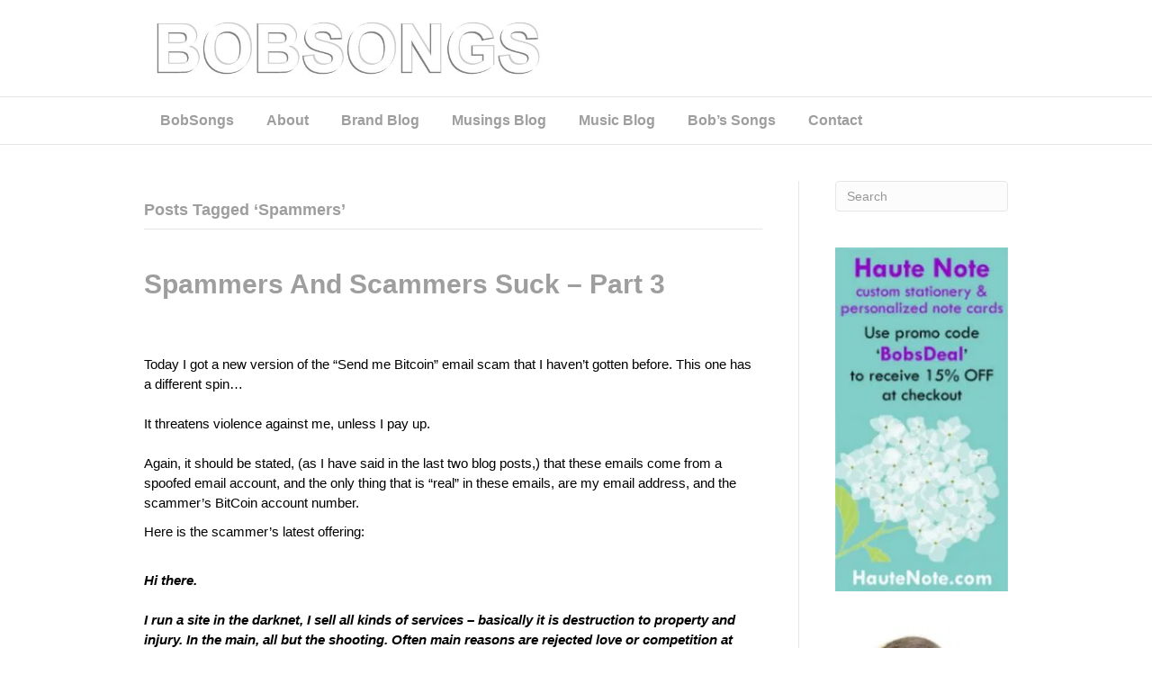

--- FILE ---
content_type: text/html; charset=UTF-8
request_url: https://bobsongs.com/tag/spammers/
body_size: 13810
content:
<!DOCTYPE html>
<html dir="ltr" lang="en-US" prefix="og: https://ogp.me/ns#">
<head>
<meta charset="UTF-8" />
<meta name='viewport' content='width=device-width, initial-scale=1.0' />
<meta http-equiv='X-UA-Compatible' content='IE=edge' />
<link rel="profile" href="https://gmpg.org/xfn/11" />
<title>Spammers | BobSongs.com</title>

		<!-- All in One SEO 4.9.3 - aioseo.com -->
	<meta name="robots" content="max-image-preview:large" />
	<meta name="msvalidate.01" content="424C0BCF204ABF98E3D5E2ADDF6D1304" />
	<meta name="keywords" content="extortion,spammers,scammers,blackmail,cra scam,fraud,email scams,wilbert potter,acid in the face threat,acid in your visage,acid in your visage threat,email scam,blackmail email,your device has been hacked,your email account has been hacked,scammers and spammers suck,never click on a link in a dm,phishing,twitter,social media,spamming dm,spammer dm" />
	<link rel="canonical" href="https://bobsongs.com/tag/spammers/" />
	<meta name="generator" content="All in One SEO (AIOSEO) 4.9.3" />
		<script data-jetpack-boost="ignore" type="application/ld+json" class="aioseo-schema">
			{"@context":"https:\/\/schema.org","@graph":[{"@type":"BreadcrumbList","@id":"https:\/\/bobsongs.com\/tag\/spammers\/#breadcrumblist","itemListElement":[{"@type":"ListItem","@id":"https:\/\/bobsongs.com#listItem","position":1,"name":"Home","item":"https:\/\/bobsongs.com","nextItem":{"@type":"ListItem","@id":"https:\/\/bobsongs.com\/tag\/spammers\/#listItem","name":"Spammers"}},{"@type":"ListItem","@id":"https:\/\/bobsongs.com\/tag\/spammers\/#listItem","position":2,"name":"Spammers","previousItem":{"@type":"ListItem","@id":"https:\/\/bobsongs.com#listItem","name":"Home"}}]},{"@type":"CollectionPage","@id":"https:\/\/bobsongs.com\/tag\/spammers\/#collectionpage","url":"https:\/\/bobsongs.com\/tag\/spammers\/","name":"Spammers | BobSongs.com","inLanguage":"en-US","isPartOf":{"@id":"https:\/\/bobsongs.com\/#website"},"breadcrumb":{"@id":"https:\/\/bobsongs.com\/tag\/spammers\/#breadcrumblist"}},{"@type":"Organization","@id":"https:\/\/bobsongs.com\/#organization","name":"BobSongs Creative Media | Bob Gray","description":"Musings & Music & More... oh my!","url":"https:\/\/bobsongs.com\/","logo":{"@type":"ImageObject","url":"https:\/\/i0.wp.com\/bobsongs.com\/wp-content\/uploads\/2011\/12\/BCM-logo.jpg?fit=347%2C347&ssl=1","@id":"https:\/\/bobsongs.com\/tag\/spammers\/#organizationLogo","width":347,"height":347,"caption":"Bob Gray - BobSongs - BobSongs Music, BobSongs Musings, BobSongs Creative Media - BobSongs.com"},"image":{"@id":"https:\/\/bobsongs.com\/tag\/spammers\/#organizationLogo"}},{"@type":"WebSite","@id":"https:\/\/bobsongs.com\/#website","url":"https:\/\/bobsongs.com\/","name":"BobSongs.com","description":"Musings & Music & More... oh my!","inLanguage":"en-US","publisher":{"@id":"https:\/\/bobsongs.com\/#organization"}}]}
		</script>
		<!-- All in One SEO -->

<link rel='dns-prefetch' href='//www.googletagmanager.com' />
<link rel='dns-prefetch' href='//stats.wp.com' />
<link rel='preconnect' href='//i0.wp.com' />
<link rel='stylesheet' id='all-css-b3286ae59a8839dd2333976de19f7531' href='https://bobsongs.com/wp-content/boost-cache/static/ab1018e3fe.min.css' type='text/css' media='all' />
<style id='wp-img-auto-sizes-contain-inline-css'>
img:is([sizes=auto i],[sizes^="auto," i]){contain-intrinsic-size:3000px 1500px}
/*# sourceURL=wp-img-auto-sizes-contain-inline-css */
</style>
<style id='wp-emoji-styles-inline-css'>

	img.wp-smiley, img.emoji {
		display: inline !important;
		border: none !important;
		box-shadow: none !important;
		height: 1em !important;
		width: 1em !important;
		margin: 0 0.07em !important;
		vertical-align: -0.1em !important;
		background: none !important;
		padding: 0 !important;
	}
/*# sourceURL=wp-emoji-styles-inline-css */
</style>
<style id='wp-block-library-inline-css'>
:root{--wp-block-synced-color:#7a00df;--wp-block-synced-color--rgb:122,0,223;--wp-bound-block-color:var(--wp-block-synced-color);--wp-editor-canvas-background:#ddd;--wp-admin-theme-color:#007cba;--wp-admin-theme-color--rgb:0,124,186;--wp-admin-theme-color-darker-10:#006ba1;--wp-admin-theme-color-darker-10--rgb:0,107,160.5;--wp-admin-theme-color-darker-20:#005a87;--wp-admin-theme-color-darker-20--rgb:0,90,135;--wp-admin-border-width-focus:2px}@media (min-resolution:192dpi){:root{--wp-admin-border-width-focus:1.5px}}.wp-element-button{cursor:pointer}:root .has-very-light-gray-background-color{background-color:#eee}:root .has-very-dark-gray-background-color{background-color:#313131}:root .has-very-light-gray-color{color:#eee}:root .has-very-dark-gray-color{color:#313131}:root .has-vivid-green-cyan-to-vivid-cyan-blue-gradient-background{background:linear-gradient(135deg,#00d084,#0693e3)}:root .has-purple-crush-gradient-background{background:linear-gradient(135deg,#34e2e4,#4721fb 50%,#ab1dfe)}:root .has-hazy-dawn-gradient-background{background:linear-gradient(135deg,#faaca8,#dad0ec)}:root .has-subdued-olive-gradient-background{background:linear-gradient(135deg,#fafae1,#67a671)}:root .has-atomic-cream-gradient-background{background:linear-gradient(135deg,#fdd79a,#004a59)}:root .has-nightshade-gradient-background{background:linear-gradient(135deg,#330968,#31cdcf)}:root .has-midnight-gradient-background{background:linear-gradient(135deg,#020381,#2874fc)}:root{--wp--preset--font-size--normal:16px;--wp--preset--font-size--huge:42px}.has-regular-font-size{font-size:1em}.has-larger-font-size{font-size:2.625em}.has-normal-font-size{font-size:var(--wp--preset--font-size--normal)}.has-huge-font-size{font-size:var(--wp--preset--font-size--huge)}.has-text-align-center{text-align:center}.has-text-align-left{text-align:left}.has-text-align-right{text-align:right}.has-fit-text{white-space:nowrap!important}#end-resizable-editor-section{display:none}.aligncenter{clear:both}.items-justified-left{justify-content:flex-start}.items-justified-center{justify-content:center}.items-justified-right{justify-content:flex-end}.items-justified-space-between{justify-content:space-between}.screen-reader-text{border:0;clip-path:inset(50%);height:1px;margin:-1px;overflow:hidden;padding:0;position:absolute;width:1px;word-wrap:normal!important}.screen-reader-text:focus{background-color:#ddd;clip-path:none;color:#444;display:block;font-size:1em;height:auto;left:5px;line-height:normal;padding:15px 23px 14px;text-decoration:none;top:5px;width:auto;z-index:100000}html :where(.has-border-color){border-style:solid}html :where([style*=border-top-color]){border-top-style:solid}html :where([style*=border-right-color]){border-right-style:solid}html :where([style*=border-bottom-color]){border-bottom-style:solid}html :where([style*=border-left-color]){border-left-style:solid}html :where([style*=border-width]){border-style:solid}html :where([style*=border-top-width]){border-top-style:solid}html :where([style*=border-right-width]){border-right-style:solid}html :where([style*=border-bottom-width]){border-bottom-style:solid}html :where([style*=border-left-width]){border-left-style:solid}html :where(img[class*=wp-image-]){height:auto;max-width:100%}:where(figure){margin:0 0 1em}html :where(.is-position-sticky){--wp-admin--admin-bar--position-offset:var(--wp-admin--admin-bar--height,0px)}@media screen and (max-width:600px){html :where(.is-position-sticky){--wp-admin--admin-bar--position-offset:0px}}

/*# sourceURL=wp-block-library-inline-css */
</style><style id='wp-block-paragraph-inline-css'>
.is-small-text{font-size:.875em}.is-regular-text{font-size:1em}.is-large-text{font-size:2.25em}.is-larger-text{font-size:3em}.has-drop-cap:not(:focus):first-letter{float:left;font-size:8.4em;font-style:normal;font-weight:100;line-height:.68;margin:.05em .1em 0 0;text-transform:uppercase}body.rtl .has-drop-cap:not(:focus):first-letter{float:none;margin-left:.1em}p.has-drop-cap.has-background{overflow:hidden}:root :where(p.has-background){padding:1.25em 2.375em}:where(p.has-text-color:not(.has-link-color)) a{color:inherit}p.has-text-align-left[style*="writing-mode:vertical-lr"],p.has-text-align-right[style*="writing-mode:vertical-rl"]{rotate:180deg}
/*# sourceURL=https://bobsongs.com/wp-includes/blocks/paragraph/style.min.css */
</style>
<style id='global-styles-inline-css'>
:root{--wp--preset--aspect-ratio--square: 1;--wp--preset--aspect-ratio--4-3: 4/3;--wp--preset--aspect-ratio--3-4: 3/4;--wp--preset--aspect-ratio--3-2: 3/2;--wp--preset--aspect-ratio--2-3: 2/3;--wp--preset--aspect-ratio--16-9: 16/9;--wp--preset--aspect-ratio--9-16: 9/16;--wp--preset--color--black: #000000;--wp--preset--color--cyan-bluish-gray: #abb8c3;--wp--preset--color--white: #ffffff;--wp--preset--color--pale-pink: #f78da7;--wp--preset--color--vivid-red: #cf2e2e;--wp--preset--color--luminous-vivid-orange: #ff6900;--wp--preset--color--luminous-vivid-amber: #fcb900;--wp--preset--color--light-green-cyan: #7bdcb5;--wp--preset--color--vivid-green-cyan: #00d084;--wp--preset--color--pale-cyan-blue: #8ed1fc;--wp--preset--color--vivid-cyan-blue: #0693e3;--wp--preset--color--vivid-purple: #9b51e0;--wp--preset--color--fl-heading-text: #9e9e9e;--wp--preset--color--fl-body-bg: #ffffff;--wp--preset--color--fl-body-text: #000000;--wp--preset--color--fl-accent: #8224e3;--wp--preset--color--fl-accent-hover: #2b7bb9;--wp--preset--color--fl-topbar-bg: #ffffff;--wp--preset--color--fl-topbar-text: #000000;--wp--preset--color--fl-topbar-link: #428bca;--wp--preset--color--fl-topbar-hover: #428bca;--wp--preset--color--fl-header-bg: #ffffff;--wp--preset--color--fl-header-text: #000000;--wp--preset--color--fl-header-link: #428bca;--wp--preset--color--fl-header-hover: #428bca;--wp--preset--color--fl-nav-bg: #ffffff;--wp--preset--color--fl-nav-link: #9e9e9e;--wp--preset--color--fl-nav-hover: #000000;--wp--preset--color--fl-content-bg: #ffffff;--wp--preset--color--fl-footer-widgets-bg: #ffffff;--wp--preset--color--fl-footer-widgets-text: #000000;--wp--preset--color--fl-footer-widgets-link: #428bca;--wp--preset--color--fl-footer-widgets-hover: #428bca;--wp--preset--color--fl-footer-bg: #ffffff;--wp--preset--color--fl-footer-text: #000000;--wp--preset--color--fl-footer-link: #428bca;--wp--preset--color--fl-footer-hover: #428bca;--wp--preset--gradient--vivid-cyan-blue-to-vivid-purple: linear-gradient(135deg,rgb(6,147,227) 0%,rgb(155,81,224) 100%);--wp--preset--gradient--light-green-cyan-to-vivid-green-cyan: linear-gradient(135deg,rgb(122,220,180) 0%,rgb(0,208,130) 100%);--wp--preset--gradient--luminous-vivid-amber-to-luminous-vivid-orange: linear-gradient(135deg,rgb(252,185,0) 0%,rgb(255,105,0) 100%);--wp--preset--gradient--luminous-vivid-orange-to-vivid-red: linear-gradient(135deg,rgb(255,105,0) 0%,rgb(207,46,46) 100%);--wp--preset--gradient--very-light-gray-to-cyan-bluish-gray: linear-gradient(135deg,rgb(238,238,238) 0%,rgb(169,184,195) 100%);--wp--preset--gradient--cool-to-warm-spectrum: linear-gradient(135deg,rgb(74,234,220) 0%,rgb(151,120,209) 20%,rgb(207,42,186) 40%,rgb(238,44,130) 60%,rgb(251,105,98) 80%,rgb(254,248,76) 100%);--wp--preset--gradient--blush-light-purple: linear-gradient(135deg,rgb(255,206,236) 0%,rgb(152,150,240) 100%);--wp--preset--gradient--blush-bordeaux: linear-gradient(135deg,rgb(254,205,165) 0%,rgb(254,45,45) 50%,rgb(107,0,62) 100%);--wp--preset--gradient--luminous-dusk: linear-gradient(135deg,rgb(255,203,112) 0%,rgb(199,81,192) 50%,rgb(65,88,208) 100%);--wp--preset--gradient--pale-ocean: linear-gradient(135deg,rgb(255,245,203) 0%,rgb(182,227,212) 50%,rgb(51,167,181) 100%);--wp--preset--gradient--electric-grass: linear-gradient(135deg,rgb(202,248,128) 0%,rgb(113,206,126) 100%);--wp--preset--gradient--midnight: linear-gradient(135deg,rgb(2,3,129) 0%,rgb(40,116,252) 100%);--wp--preset--font-size--small: 13px;--wp--preset--font-size--medium: 20px;--wp--preset--font-size--large: 36px;--wp--preset--font-size--x-large: 42px;--wp--preset--spacing--20: 0.44rem;--wp--preset--spacing--30: 0.67rem;--wp--preset--spacing--40: 1rem;--wp--preset--spacing--50: 1.5rem;--wp--preset--spacing--60: 2.25rem;--wp--preset--spacing--70: 3.38rem;--wp--preset--spacing--80: 5.06rem;--wp--preset--shadow--natural: 6px 6px 9px rgba(0, 0, 0, 0.2);--wp--preset--shadow--deep: 12px 12px 50px rgba(0, 0, 0, 0.4);--wp--preset--shadow--sharp: 6px 6px 0px rgba(0, 0, 0, 0.2);--wp--preset--shadow--outlined: 6px 6px 0px -3px rgb(255, 255, 255), 6px 6px rgb(0, 0, 0);--wp--preset--shadow--crisp: 6px 6px 0px rgb(0, 0, 0);}:where(.is-layout-flex){gap: 0.5em;}:where(.is-layout-grid){gap: 0.5em;}body .is-layout-flex{display: flex;}.is-layout-flex{flex-wrap: wrap;align-items: center;}.is-layout-flex > :is(*, div){margin: 0;}body .is-layout-grid{display: grid;}.is-layout-grid > :is(*, div){margin: 0;}:where(.wp-block-columns.is-layout-flex){gap: 2em;}:where(.wp-block-columns.is-layout-grid){gap: 2em;}:where(.wp-block-post-template.is-layout-flex){gap: 1.25em;}:where(.wp-block-post-template.is-layout-grid){gap: 1.25em;}.has-black-color{color: var(--wp--preset--color--black) !important;}.has-cyan-bluish-gray-color{color: var(--wp--preset--color--cyan-bluish-gray) !important;}.has-white-color{color: var(--wp--preset--color--white) !important;}.has-pale-pink-color{color: var(--wp--preset--color--pale-pink) !important;}.has-vivid-red-color{color: var(--wp--preset--color--vivid-red) !important;}.has-luminous-vivid-orange-color{color: var(--wp--preset--color--luminous-vivid-orange) !important;}.has-luminous-vivid-amber-color{color: var(--wp--preset--color--luminous-vivid-amber) !important;}.has-light-green-cyan-color{color: var(--wp--preset--color--light-green-cyan) !important;}.has-vivid-green-cyan-color{color: var(--wp--preset--color--vivid-green-cyan) !important;}.has-pale-cyan-blue-color{color: var(--wp--preset--color--pale-cyan-blue) !important;}.has-vivid-cyan-blue-color{color: var(--wp--preset--color--vivid-cyan-blue) !important;}.has-vivid-purple-color{color: var(--wp--preset--color--vivid-purple) !important;}.has-black-background-color{background-color: var(--wp--preset--color--black) !important;}.has-cyan-bluish-gray-background-color{background-color: var(--wp--preset--color--cyan-bluish-gray) !important;}.has-white-background-color{background-color: var(--wp--preset--color--white) !important;}.has-pale-pink-background-color{background-color: var(--wp--preset--color--pale-pink) !important;}.has-vivid-red-background-color{background-color: var(--wp--preset--color--vivid-red) !important;}.has-luminous-vivid-orange-background-color{background-color: var(--wp--preset--color--luminous-vivid-orange) !important;}.has-luminous-vivid-amber-background-color{background-color: var(--wp--preset--color--luminous-vivid-amber) !important;}.has-light-green-cyan-background-color{background-color: var(--wp--preset--color--light-green-cyan) !important;}.has-vivid-green-cyan-background-color{background-color: var(--wp--preset--color--vivid-green-cyan) !important;}.has-pale-cyan-blue-background-color{background-color: var(--wp--preset--color--pale-cyan-blue) !important;}.has-vivid-cyan-blue-background-color{background-color: var(--wp--preset--color--vivid-cyan-blue) !important;}.has-vivid-purple-background-color{background-color: var(--wp--preset--color--vivid-purple) !important;}.has-black-border-color{border-color: var(--wp--preset--color--black) !important;}.has-cyan-bluish-gray-border-color{border-color: var(--wp--preset--color--cyan-bluish-gray) !important;}.has-white-border-color{border-color: var(--wp--preset--color--white) !important;}.has-pale-pink-border-color{border-color: var(--wp--preset--color--pale-pink) !important;}.has-vivid-red-border-color{border-color: var(--wp--preset--color--vivid-red) !important;}.has-luminous-vivid-orange-border-color{border-color: var(--wp--preset--color--luminous-vivid-orange) !important;}.has-luminous-vivid-amber-border-color{border-color: var(--wp--preset--color--luminous-vivid-amber) !important;}.has-light-green-cyan-border-color{border-color: var(--wp--preset--color--light-green-cyan) !important;}.has-vivid-green-cyan-border-color{border-color: var(--wp--preset--color--vivid-green-cyan) !important;}.has-pale-cyan-blue-border-color{border-color: var(--wp--preset--color--pale-cyan-blue) !important;}.has-vivid-cyan-blue-border-color{border-color: var(--wp--preset--color--vivid-cyan-blue) !important;}.has-vivid-purple-border-color{border-color: var(--wp--preset--color--vivid-purple) !important;}.has-vivid-cyan-blue-to-vivid-purple-gradient-background{background: var(--wp--preset--gradient--vivid-cyan-blue-to-vivid-purple) !important;}.has-light-green-cyan-to-vivid-green-cyan-gradient-background{background: var(--wp--preset--gradient--light-green-cyan-to-vivid-green-cyan) !important;}.has-luminous-vivid-amber-to-luminous-vivid-orange-gradient-background{background: var(--wp--preset--gradient--luminous-vivid-amber-to-luminous-vivid-orange) !important;}.has-luminous-vivid-orange-to-vivid-red-gradient-background{background: var(--wp--preset--gradient--luminous-vivid-orange-to-vivid-red) !important;}.has-very-light-gray-to-cyan-bluish-gray-gradient-background{background: var(--wp--preset--gradient--very-light-gray-to-cyan-bluish-gray) !important;}.has-cool-to-warm-spectrum-gradient-background{background: var(--wp--preset--gradient--cool-to-warm-spectrum) !important;}.has-blush-light-purple-gradient-background{background: var(--wp--preset--gradient--blush-light-purple) !important;}.has-blush-bordeaux-gradient-background{background: var(--wp--preset--gradient--blush-bordeaux) !important;}.has-luminous-dusk-gradient-background{background: var(--wp--preset--gradient--luminous-dusk) !important;}.has-pale-ocean-gradient-background{background: var(--wp--preset--gradient--pale-ocean) !important;}.has-electric-grass-gradient-background{background: var(--wp--preset--gradient--electric-grass) !important;}.has-midnight-gradient-background{background: var(--wp--preset--gradient--midnight) !important;}.has-small-font-size{font-size: var(--wp--preset--font-size--small) !important;}.has-medium-font-size{font-size: var(--wp--preset--font-size--medium) !important;}.has-large-font-size{font-size: var(--wp--preset--font-size--large) !important;}.has-x-large-font-size{font-size: var(--wp--preset--font-size--x-large) !important;}
/*# sourceURL=global-styles-inline-css */
</style>

<style id='classic-theme-styles-inline-css'>
/*! This file is auto-generated */
.wp-block-button__link{color:#fff;background-color:#32373c;border-radius:9999px;box-shadow:none;text-decoration:none;padding:calc(.667em + 2px) calc(1.333em + 2px);font-size:1.125em}.wp-block-file__button{background:#32373c;color:#fff;text-decoration:none}
/*# sourceURL=/wp-includes/css/classic-themes.min.css */
</style>




<!-- Google tag (gtag.js) snippet added by Site Kit -->
<!-- Google Analytics snippet added by Site Kit -->


<link rel="https://api.w.org/" href="https://bobsongs.com/wp-json/" /><link rel="alternate" title="JSON" type="application/json" href="https://bobsongs.com/wp-json/wp/v2/tags/42" /><meta name="generator" content="Site Kit by Google 1.170.0" />	<style>img#wpstats{display:none}</style>
		<link rel="icon" href="https://i0.wp.com/bobsongs.com/wp-content/uploads/2019/07/cropped-BobSongs-Site-Identity-Logo.jpg?fit=32%2C32&#038;ssl=1" sizes="32x32" />
<link rel="icon" href="https://i0.wp.com/bobsongs.com/wp-content/uploads/2019/07/cropped-BobSongs-Site-Identity-Logo.jpg?fit=192%2C192&#038;ssl=1" sizes="192x192" />
<link rel="apple-touch-icon" href="https://i0.wp.com/bobsongs.com/wp-content/uploads/2019/07/cropped-BobSongs-Site-Identity-Logo.jpg?fit=180%2C180&#038;ssl=1" />
<meta name="msapplication-TileImage" content="https://i0.wp.com/bobsongs.com/wp-content/uploads/2019/07/cropped-BobSongs-Site-Identity-Logo.jpg?fit=270%2C270&#038;ssl=1" />
<link rel='stylesheet' id='all-css-efaa3062e5accb8ec68ab031c414b072' href='https://bobsongs.com/wp-content/boost-cache/static/94bf76b54e.min.css' type='text/css' media='all' />
</head>
<body class="archive tag tag-spammers tag-42 wp-theme-bb-theme fl-builder-2-10-0-5 fl-theme-1-7-19-1 fl-no-js fl-framework-base fl-preset-default fl-full-width fl-shrink fl-scroll-to-top" itemscope="itemscope" itemtype="https://schema.org/WebPage">
<a aria-label="Skip to content" class="fl-screen-reader-text" href="#fl-main-content">Skip to content</a><div class="fl-page">
	<header class="fl-page-header fl-page-header-primary fl-page-nav-bottom fl-page-nav-toggle-button fl-page-nav-toggle-visible-medium-mobile" itemscope="itemscope" itemtype="https://schema.org/WPHeader" role="banner">
	<div class="fl-page-header-wrap">
		<div class="fl-page-header-container container">
			<div class="fl-page-header-row row">
				<div class="col-sm-6 col-md-6 fl-page-header-logo-col">
					<div class="fl-page-header-logo" itemscope="itemscope" itemtype="https://schema.org/Organization">
						<a href="https://bobsongs.com/" itemprop="url"><img class="fl-logo-img" loading="false" data-no-lazy="1"   itemscope itemtype="https://schema.org/ImageObject" src="https://bobsongs.com/wp-content/uploads/2020/07/Embossed-BobSongs-750.jpg" data-retina="" title="" width="750" data-width="750" height="129" data-height="129" alt="BobSongs.com" /><meta itemprop="name" content="BobSongs.com" /></a>
											</div>
				</div>
				<div class="col-sm-6 col-md-6 fl-page-nav-col">
					<div class="fl-page-header-content">
											</div>
				</div>
			</div>
		</div>
	</div>
	<div class="fl-page-nav-wrap">
		<div class="fl-page-nav-container container">
			<nav class="fl-page-nav navbar navbar-default navbar-expand-md" aria-label="Header Menu" itemscope="itemscope" itemtype="https://schema.org/SiteNavigationElement" role="navigation">
				<button type="button" class="navbar-toggle navbar-toggler" data-toggle="collapse" data-target=".fl-page-nav-collapse">
					<span>Menu</span>
				</button>
				<div class="fl-page-nav-collapse collapse navbar-collapse">
					<ul id="menu-navbar" class="nav navbar-nav menu fl-theme-menu"><li id="menu-item-952" class="menu-item menu-item-type-post_type menu-item-object-page menu-item-home menu-item-952 nav-item"><a href="https://bobsongs.com/" class="nav-link">BobSongs</a></li>
<li id="menu-item-953" class="menu-item menu-item-type-post_type menu-item-object-page menu-item-953 nav-item"><a href="https://bobsongs.com/about/" class="nav-link">About</a></li>
<li id="menu-item-956" class="menu-item menu-item-type-post_type menu-item-object-page current_page_parent menu-item-956 nav-item"><a href="https://bobsongs.com/brand-blog/" class="nav-link">Brand Blog</a></li>
<li id="menu-item-954" class="menu-item menu-item-type-post_type menu-item-object-page menu-item-954 nav-item"><a href="https://musings.bobsongs.com" class="nav-link">Musings Blog</a></li>
<li id="menu-item-955" class="menu-item menu-item-type-post_type menu-item-object-page menu-item-955 nav-item"><a href="https://music.bobsongs.com" class="nav-link">Music Blog</a></li>
<li id="menu-item-957" class="menu-item menu-item-type-post_type menu-item-object-page menu-item-has-children menu-item-957 nav-item"><a href="https://bobsongs.com/bobs-songs/" class="nav-link">Bob’s Songs</a><div class="fl-submenu-icon-wrap"><span class="fl-submenu-toggle-icon"></span></div>
<ul class="sub-menu">
	<li id="menu-item-958" class="menu-item menu-item-type-post_type menu-item-object-page menu-item-958 nav-item"><a href="https://bobsongs.com/bobs-songs/studio/" class="nav-link">Studio</a></li>
	<li id="menu-item-959" class="menu-item menu-item-type-post_type menu-item-object-page menu-item-959 nav-item"><a href="https://bobsongs.com/bobs-songs/black-cat-saloon/" class="nav-link">Black Cat Saloon</a></li>
</ul>
</li>
<li id="menu-item-961" class="menu-item menu-item-type-post_type menu-item-object-page menu-item-has-children menu-item-961 nav-item"><a href="https://bobsongs.com/contact/" class="nav-link">Contact</a><div class="fl-submenu-icon-wrap"><span class="fl-submenu-toggle-icon"></span></div>
<ul class="sub-menu">
	<li id="menu-item-960" class="menu-item menu-item-type-post_type menu-item-object-page menu-item-960 nav-item"><a href="https://bobsongs.com/contact/links/" class="nav-link">Links</a></li>
</ul>
</li>
</ul>				</div>
			</nav>
		</div>
	</div>
</header><!-- .fl-page-header -->
	<div id="fl-main-content" class="fl-page-content" itemprop="mainContentOfPage" role="main">

		
<div class="fl-archive container">
	<div class="row">

		
		<div class="fl-content fl-content-left col-md-9" itemscope="itemscope" itemtype="https://schema.org/Blog">

			<header class="fl-archive-header" role="banner">
	<h1 class="fl-archive-title">Posts Tagged &#8216;Spammers&#8217;</h1>
</header>

			
									<article class="fl-post post-979 post type-post status-publish format-standard hentry category-caught-on-the-web category-just-trying-to-help category-spammer-scams tag-spam tag-spammers tag-spammers-and-scammers-suck" id="fl-post-979" itemscope="itemscope" itemtype="https://schema.org/BlogPosting">

	
	<header class="fl-post-header">
		<h2 class="fl-post-title" itemprop="headline">
			<a href="https://bobsongs.com/spammers-and-scammers-suck-part-3/" rel="bookmark" title="Spammers And Scammers Suck &#8211; Part 3">Spammers And Scammers Suck &#8211; Part 3</a>
					</h2>
		<div class="fl-post-meta fl-post-meta-top"></div><meta itemscope itemprop="mainEntityOfPage" itemtype="https://schema.org/WebPage" itemid="https://bobsongs.com/spammers-and-scammers-suck-part-3/" content="Spammers And Scammers Suck &#8211; Part 3" /><meta itemprop="datePublished" content="2018-12-23" /><meta itemprop="dateModified" content="2023-10-19" /><div itemprop="publisher" itemscope itemtype="https://schema.org/Organization"><meta itemprop="name" content="BobSongs.com"><div itemprop="logo" itemscope itemtype="https://schema.org/ImageObject"><meta itemprop="url" content="https://bobsongs.com/wp-content/uploads/2020/07/Embossed-BobSongs-750.jpg"></div></div><div itemscope itemprop="author" itemtype="https://schema.org/Person"><meta itemprop="url" content="https://bobsongs.com/author/82adb2blue/" /><meta itemprop="name" content="BG" /></div><div itemprop="interactionStatistic" itemscope itemtype="https://schema.org/InteractionCounter"><meta itemprop="interactionType" content="https://schema.org/CommentAction" /><meta itemprop="userInteractionCount" content="0" /></div>	</header><!-- .fl-post-header -->

			<div class="fl-post-content clearfix" itemprop="text">
		
<p><br></p>



<p> Today I got a new version of the &#8220;Send me Bitcoin&#8221; email scam that I haven&#8217;t gotten before. This one has a different spin&#8230;   <br><br> It threatens violence against me, unless I pay up. <br><br> Again, it should be stated, (as I have said in the last two blog posts,)  that these emails come from a spoofed email account, and the only thing that is &#8220;real&#8221; in these emails, are my email address, and the scammer&#8217;s BitCoin  account number. </p>



<p>Here is the scammer&#8217;s latest offering:<br><br></p>



<p></p>



<p><strong><em>Hi there.</em></strong><br><br><strong><em>I run a site in the darknet, I sell all kinds of services &#8211; basically it is destruction to property and injury. In the main, all but the shooting. Often main reasons are rejected love or competition at work. This month she talked to me and gave me the task of empty acid in your visage. Standard order &#8211; quickly, painfully, for life. <br>Without too much fuss. I get money only after completing the order. Therefore, now I offer you pay me to be inactive, I propose this to nearly all the victims. If I do not see money from you, then my person will fulfill the order. If you transfer me money, in addition to my inaction, I will give you the information that I have about the client. After completing the task, I always spend the performer, so I have a choice, to get $1800 from you for information about the customer and my inaction, or to get $ 5000 from the customer, but with a high probability of losing the performer. </em></strong><br><br><strong><em>I’m getting payments in BitCoin, here’s my Bitcoin address &#8211; </em>REDACTED</strong><br> <br><strong><em>The summary I told above.</em></strong> <br> <br><strong><em>24 hours to decide and pay, and keep in mind that clock is ticking. <br> <br>Wilbert Potter    </em></strong></p>


<p>Latest update&#8230; today I got two emails, from two different spammers.</p>
<p>Both made it appear that they had hacked my account, by spoofing my email. (My email isn&#8217;t hacked.)</p>
<p>They are getting lazy, though.  Even though the instructions specify that their BitCoin accounts are case sensitive, and that I should copy and paste it, when I send them their ransom&#8230; they have pasted the document, as an image into the email, so nobody can copy and paste their BitCoin address anyway!  #Geniuses</p>
<p>Here are the latest versions.</p>
<p>Click on the images below, to open &#8217;em up, and read the (slightly) different versions.</p>
<p><a href="https://i0.wp.com/bobsongs.com/wp-content/uploads/2018/12/Spammers-Suck-1.jpg?ssl=1"><img data-recalc-dims="1" decoding="async" class="aligncenter size-thumbnail wp-image-1131" src="https://i0.wp.com/bobsongs.com/wp-content/uploads/2018/12/Spammers-Suck-1.jpg?resize=150%2C150&#038;ssl=1" alt="Spammers and Scammers Suck - BobSongs.com" width="150" height="150" srcset="https://i0.wp.com/bobsongs.com/wp-content/uploads/2018/12/Spammers-Suck-1.jpg?resize=150%2C150&amp;ssl=1 150w, https://i0.wp.com/bobsongs.com/wp-content/uploads/2018/12/Spammers-Suck-1.jpg?zoom=2&amp;resize=150%2C150&amp;ssl=1 300w, https://i0.wp.com/bobsongs.com/wp-content/uploads/2018/12/Spammers-Suck-1.jpg?zoom=3&amp;resize=150%2C150&amp;ssl=1 450w" sizes="(max-width: 150px) 100vw, 150px" /></a></p>
<p><a href="https://i0.wp.com/bobsongs.com/wp-content/uploads/2018/12/Spammers-Suck-2.jpg?ssl=1"><img data-recalc-dims="1" decoding="async" class="aligncenter size-thumbnail wp-image-1132" src="https://i0.wp.com/bobsongs.com/wp-content/uploads/2018/12/Spammers-Suck-2.jpg?resize=150%2C150&#038;ssl=1" alt="Spammers and Scammers Suck - BobSongs.com" width="150" height="150" srcset="https://i0.wp.com/bobsongs.com/wp-content/uploads/2018/12/Spammers-Suck-2.jpg?resize=150%2C150&amp;ssl=1 150w, https://i0.wp.com/bobsongs.com/wp-content/uploads/2018/12/Spammers-Suck-2.jpg?zoom=2&amp;resize=150%2C150&amp;ssl=1 300w, https://i0.wp.com/bobsongs.com/wp-content/uploads/2018/12/Spammers-Suck-2.jpg?zoom=3&amp;resize=150%2C150&amp;ssl=1 450w" sizes="(max-width: 150px) 100vw, 150px" /></a></p>
<p>These jerks have bought a list of emails, likely from back, years ago, when LinkedIn user information was compromised&#8230; and are spitting it out to as many folks as they can reach, hoping that some of them will be taken in by it.</p>
<p>I am posting the many versions, with the hope that, by posting them, I create awareness that these are spammers, and they suck&#8230; but that they should be ignored, along with the money from Nigerian Princes, and emails from the CIA.</p>	</div><!-- .fl-post-content -->

	<div class="fl-post-meta fl-post-meta-bottom"><a href="https://bobsongs.com/spammers-and-scammers-suck-part-3/#respond" tabindex="-1" aria-hidden="true">Leave a comment</a></div>		
</article>
<!-- .fl-post -->
									<article class="fl-post post-936 post type-post status-publish format-standard hentry category-caught-on-the-web tag-spam tag-spammers tag-spammers-and-scammers-suck" id="fl-post-936" itemscope="itemscope" itemtype="https://schema.org/BlogPosting">

	
	<header class="fl-post-header">
		<h2 class="fl-post-title" itemprop="headline">
			<a href="https://bobsongs.com/spammer-and-scammers-suck-part-2/" rel="bookmark" title="Spammer And Scammers Suck &#8211; Part 2">Spammer And Scammers Suck &#8211; Part 2</a>
					</h2>
		<div class="fl-post-meta fl-post-meta-top"></div><meta itemscope itemprop="mainEntityOfPage" itemtype="https://schema.org/WebPage" itemid="https://bobsongs.com/spammer-and-scammers-suck-part-2/" content="Spammer And Scammers Suck &#8211; Part 2" /><meta itemprop="datePublished" content="2018-08-02" /><meta itemprop="dateModified" content="2023-10-26" /><div itemprop="publisher" itemscope itemtype="https://schema.org/Organization"><meta itemprop="name" content="BobSongs.com"><div itemprop="logo" itemscope itemtype="https://schema.org/ImageObject"><meta itemprop="url" content="https://bobsongs.com/wp-content/uploads/2020/07/Embossed-BobSongs-750.jpg"></div></div><div itemscope itemprop="author" itemtype="https://schema.org/Person"><meta itemprop="url" content="https://bobsongs.com/author/82adb2blue/" /><meta itemprop="name" content="BG" /></div><div itemprop="interactionStatistic" itemscope itemtype="https://schema.org/InteractionCounter"><meta itemprop="interactionType" content="https://schema.org/CommentAction" /><meta itemprop="userInteractionCount" content="0" /></div>	</header><!-- .fl-post-header -->

			<div class="fl-post-content clearfix" itemprop="text">
		<p>So, it seems that the folks who have (at some point) hacked website databases, have data mined the breaches, and sold their email / password info to a group that is blasting the &#8220;I have nasty pictures of you&#8221; scam out to everyone.</p>
<p>I&#8217;ve gotten a second version of the email, threatening to release embarrassing photos/videos of me, unless I &#8220;donate&#8221; $1000 worth of bitcoins to their account.</p>
<p>This version was worded differently, and came to my email, with my four year old password in the subject line&#8230; so I&#8217;m guessing this was from the LinkedIn data breach.</p>
<p>Again, the email it came from will either be hacked, or (more likely) spoofed.  The only REAL thing in the email is the Spammer&#8217;s BitCoin account.</p>
<p>I have no intent in paying it, and am only posting this again, because other folks might gain benefit from word of the scam getting out there, and hopefully fewer folks will be victimized.</p>
<p>The content of the newest version of the email, can be viewed <a href="https://bobsongs.com/blackmail-email/" target="_blank" rel="noopener">here</a>.</p>
<p>And another new version, 2 months later. It can be viewed, <a href="https://bobsongs.com/blackmail-email-2/" target="_blank" rel="noopener">here</a>.</p>
	</div><!-- .fl-post-content -->

	<div class="fl-post-meta fl-post-meta-bottom"><a href="https://bobsongs.com/spammer-and-scammers-suck-part-2/#respond" tabindex="-1" aria-hidden="true">Leave a comment</a></div>		
</article>
<!-- .fl-post -->
									<article class="fl-post post-297 post type-post status-publish format-standard hentry category-social-media tag-account-hacked tag-bots tag-phishing tag-social-media tag-spammers tag-twitter" id="fl-post-297" itemscope="itemscope" itemtype="https://schema.org/BlogPosting">

	
	<header class="fl-post-header">
		<h2 class="fl-post-title" itemprop="headline">
			<a href="https://bobsongs.com/spammers-and-phishing-and-bots-oh-my/" rel="bookmark" title="Spammers and Phishing and Bots&#8230; Oh My !!!">Spammers and Phishing and Bots&#8230; Oh My !!!</a>
					</h2>
		<div class="fl-post-meta fl-post-meta-top"></div><meta itemscope itemprop="mainEntityOfPage" itemtype="https://schema.org/WebPage" itemid="https://bobsongs.com/spammers-and-phishing-and-bots-oh-my/" content="Spammers and Phishing and Bots&#8230; Oh My !!!" /><meta itemprop="datePublished" content="2012-01-19" /><meta itemprop="dateModified" content="2024-06-28" /><div itemprop="publisher" itemscope itemtype="https://schema.org/Organization"><meta itemprop="name" content="BobSongs.com"><div itemprop="logo" itemscope itemtype="https://schema.org/ImageObject"><meta itemprop="url" content="https://bobsongs.com/wp-content/uploads/2020/07/Embossed-BobSongs-750.jpg"></div></div><div itemscope itemprop="author" itemtype="https://schema.org/Person"><meta itemprop="url" content="https://bobsongs.com/author/82adb2blue/" /><meta itemprop="name" content="BG" /></div><div itemprop="interactionStatistic" itemscope itemtype="https://schema.org/InteractionCounter"><meta itemprop="interactionType" content="https://schema.org/CommentAction" /><meta itemprop="userInteractionCount" content="1" /></div>	</header><!-- .fl-post-header -->

			<div class="fl-post-content clearfix" itemprop="text">
		<p>On Twitter there have been a number of folk who have been bewildered by their account suddenly spewing spam and apparently being hacked.</p>
<p>There are hackers out there who will, through &#8220;brute force&#8221; hack into an account.  These hackers usually attack people like Ashton Kutcher, Eric Stonestreet, and other high profile celebs.</p>
<p>For those of us not having to dodge papparazzi, tabloid reporters and entertainment television, we just have to take a few simple precautions, and be aware of a few steps and take a few precautions, in order to prevent MOST problems.</p>
<p>First thing, before anything else, follow <strong>@TwitterSupport</strong> twitter account, so that you receive updates and suggestions from Twitter, on best practices and account security.</p>
<p>On Twitter, when you discover a spammer, phisher or a bot&#8230; you can block them, report them, or both.  (Because different Twitter interfaces have different instructions, you&#8217;ll have to learn &#8220;how&#8221; on your own.)</p>
<p>1) If you find you are mentioned in an @ message, from someone you don&#8217;t follow, with the enticement of a free IKEA Gift Certificate/Starbucks Card/IPad2/iPhone/whatever&#8230; Don&#8217;t click on it.  Just report the sender for spam, and block them.</p>
<p><img data-recalc-dims="1" decoding="async" class="aligncenter size-full wp-image-303" title="Starbucks-" src="https://i0.wp.com/bobsongs.com/wp-content/uploads/2016/11/Starbucks-.jpg?resize=433%2C78&#038;ssl=1" alt="Starbucks Spam" width="433" height="78" /></p>
<p>2) If you get a DM (direct message) from a legitimate follower, who says to you: &#8220;Have you seen this bad blog/post/picture that mentions you ?&#8221; and a link&#8230; Don&#8217;t click on it.  It will cause your account to be hacked.  To address this&#8230; first, note the twitter handle of the person sending the message&#8230; then, delete the message&#8230; and finally, send that person an @ message, telling them their account has been hacked, their password was compromised, and they need to change their password.  A good rule of thumb is: Unless someone sends you an @ message, telling you they are sending a DM message, NEVER CLICK ON A LINK IN A DM !!!</p>
<p style="text-align: center;"><img data-recalc-dims="1" loading="lazy" decoding="async" class="aligncenter size-full wp-image-303" title="DM" src="https://i0.wp.com/bobsongs.com/wp-content/uploads/2016/11/DM.jpg?resize=501%2C205&#038;ssl=1" alt="DM Spam" width="501" height="205" /></p>
<p>3) If you get a new follower who has few or no followers, often with a suggestive photo of a woman, often with a nonsensical user name (Michelle9f75n00()(), and often having a bio that says something like: &#8220;My parents don&#8217;t know I&#8217;ve had sex, but I like it a lot.  Please follow me&#8221; and a link. Don&#8217;t click on the link&#8230; just block and report the account for spam.</p>
<p><img data-recalc-dims="1" loading="lazy" decoding="async" class="aligncenter size-large wp-image-299" title="Bot" src="https://i0.wp.com/bobsongs.com/wp-content/uploads/2016/11/Bot.jpg?resize=550%2C111&#038;ssl=1" alt="Bot" width="550" height="111" /></p>
<p>By following these few precautions, hopefully folks can use Twitter with less problems, and without the frustration and embarrassment of having to let everyone know their account has been hacked.</p>
<p>See you on Twitter !!!</p>
	</div><!-- .fl-post-content -->

	<div class="fl-post-meta fl-post-meta-bottom"><a href="https://bobsongs.com/spammers-and-phishing-and-bots-oh-my/#comments" tabindex="-1" aria-hidden="true">1 Comment</a></div>		
</article>
<!-- .fl-post -->
				
				
			
		</div>

		<div class="fl-sidebar  fl-sidebar-right fl-sidebar-display-desktop col-md-3" itemscope="itemscope" itemtype="https://schema.org/WPSideBar">
		<aside id="search-2" class="fl-widget widget_search"><form aria-label="Search" method="get" role="search" action="https://bobsongs.com/" title="Type and press Enter to search.">
	<input aria-label="Search" type="search" class="fl-search-input form-control" name="s" placeholder="Search"  value="" onfocus="if (this.value === 'Search') { this.value = ''; }" onblur="if (this.value === '') this.value='Search';" />
</form>
</aside><aside id="simpleimage-2" class="fl-widget widget_simpleimage">

	<p class="simple-image">
		<a href="https://HauteNote.com" target="_blank"><img width="200" height="397" src="https://i0.wp.com/bobsongs.com/wp-content/uploads/2016/11/Haute-Note-BobsDeal-Coupon-Code-Banner-200.jpg?fit=200%2C397&amp;ssl=1" class="attachment-full size-full" alt="Haute Note Personalized Cards &amp; Notes - Discount Coupon Code - BobSongs.com" decoding="async" loading="lazy" srcset="https://i0.wp.com/bobsongs.com/wp-content/uploads/2016/11/Haute-Note-BobsDeal-Coupon-Code-Banner-200.jpg?w=200&amp;ssl=1 200w, https://i0.wp.com/bobsongs.com/wp-content/uploads/2016/11/Haute-Note-BobsDeal-Coupon-Code-Banner-200.jpg?resize=151%2C300&amp;ssl=1 151w" sizes="auto, (max-width: 200px) 100vw, 200px" /></a>	</p>


</aside><aside id="simpleimage-4" class="fl-widget widget_simpleimage">

	<p class="simple-image">
		<img width="200" height="200" src="https://i0.wp.com/bobsongs.com/wp-content/uploads/2016/11/Bob-Gray-BobSongs-200x200.jpg?fit=200%2C200&amp;ssl=1" class="attachment-full size-full" alt="Bob Gray - BobSongs - BobSongs.com" decoding="async" loading="lazy" srcset="https://i0.wp.com/bobsongs.com/wp-content/uploads/2016/11/Bob-Gray-BobSongs-200x200.jpg?resize=200%2C200&amp;ssl=1 200w, https://i0.wp.com/bobsongs.com/wp-content/uploads/2016/11/Bob-Gray-BobSongs-200x200.jpg?resize=150%2C150&amp;ssl=1 150w" sizes="auto, (max-width: 200px) 100vw, 200px" />	</p>


</aside><aside id="simpleimage-3" class="fl-widget widget_simpleimage">

	<p class="simple-image">
		<a href="https://GardenFairies.ca" target="_blank"><img width="200" height="398" src="https://i0.wp.com/bobsongs.com/wp-content/uploads/2016/11/GardenFairyDoors-ETSY-PROMO-CODE-Banner-200.jpg?fit=200%2C398&amp;ssl=1" class="attachment-full size-full" alt="GardenFairyDoors on Etsy - Discount Coupon Code - BobSongs.com" decoding="async" loading="lazy" srcset="https://i0.wp.com/bobsongs.com/wp-content/uploads/2016/11/GardenFairyDoors-ETSY-PROMO-CODE-Banner-200.jpg?w=200&amp;ssl=1 200w, https://i0.wp.com/bobsongs.com/wp-content/uploads/2016/11/GardenFairyDoors-ETSY-PROMO-CODE-Banner-200.jpg?resize=151%2C300&amp;ssl=1 151w" sizes="auto, (max-width: 200px) 100vw, 200px" /></a>	</p>


</aside>	</div>

	</div>
</div>


	</div><!-- .fl-page-content -->
		<footer class="fl-page-footer-wrap" itemscope="itemscope" itemtype="https://schema.org/WPFooter"  role="contentinfo">
		<div class="fl-page-footer">
	<div class="fl-page-footer-container container">
		<div class="fl-page-footer-row row">
			<div class="col-sm-6 col-md-6 text-left clearfix"><div class="fl-page-footer-text fl-page-footer-text-1"><b>© 2026 - BobSongs.com</b><br>
This site was created, and is maintained, by BobSongs.com, <br>assisted by the Fairies, Gnomes and Hobbits at <a href="https://bobsongs.com" target="_blank">GardenFairies.ca</a></div></div>			<div class="col-sm-6 col-md-6 text-right clearfix"><div class="fl-page-footer-text fl-page-footer-text-2"><center><b>Bob & Lorie Gray</b><br>
BobSongs Creative Media<br>
Pitt Meadows, BC, Canada</center></div></div>		</div>
	</div>
</div><!-- .fl-page-footer -->
	</footer>
		</div><!-- .fl-page -->


<!-- WP Audio player plugin v1.9.15 - https://www.tipsandtricks-hq.com/wordpress-audio-music-player-plugin-4556/ -->
    
    <a href="#" role="button" id="fl-to-top"><span class="sr-only">Scroll To Top</span><i class="fas fa-chevron-up" aria-hidden="true"></i></a>




<script data-jetpack-boost="ignore" id="wp-emoji-settings" type="application/json">
{"baseUrl":"https://s.w.org/images/core/emoji/17.0.2/72x72/","ext":".png","svgUrl":"https://s.w.org/images/core/emoji/17.0.2/svg/","svgExt":".svg","source":{"concatemoji":"https://bobsongs.com/wp-includes/js/wp-emoji-release.min.js?ver=6.9"}}
</script>

<script type='text/javascript' src='https://bobsongs.com/wp-content/plugins/compact-wp-audio-player/js/soundmanager2-nodebug-jsmin.js?m=1734169961'></script><script src="https://bobsongs.com/wp-includes/js/jquery/jquery.min.js?ver=3.7.1" id="jquery-core-js"></script><script type='text/javascript' src='https://bobsongs.com/wp-includes/js/jquery/jquery-migrate.min.js?m=1691603903'></script><script src="https://www.googletagmanager.com/gtag/js?id=GT-NN66FM5" id="google_gtagjs-js" async></script><script id="google_gtagjs-js-after">
window.dataLayer = window.dataLayer || [];function gtag(){dataLayer.push(arguments);}
gtag("set","linker",{"domains":["bobsongs.com"]});
gtag("js", new Date());
gtag("set", "developer_id.dZTNiMT", true);
gtag("config", "GT-NN66FM5");
//# sourceURL=google_gtagjs-js-after
</script><script type="speculationrules">
{"prefetch":[{"source":"document","where":{"and":[{"href_matches":"/*"},{"not":{"href_matches":["/wp-*.php","/wp-admin/*","/wp-content/uploads/*","/wp-content/*","/wp-content/plugins/*","/wp-content/themes/bb-theme/*","/*\\?(.+)"]}},{"not":{"selector_matches":"a[rel~=\"nofollow\"]"}},{"not":{"selector_matches":".no-prefetch, .no-prefetch a"}}]},"eagerness":"conservative"}]}
</script><script type="text/javascript">
        soundManager.useFlashBlock = true; // optional - if used, required flashblock.css
        soundManager.url = 'https://bobsongs.com/wp-content/plugins/compact-wp-audio-player/swf/soundmanager2.swf';
        function play_mp3(flg, ids, mp3url, volume, loops)
        {
            //Check the file URL parameter value
            var pieces = mp3url.split("|");
            if (pieces.length > 1) {//We have got an .ogg file too
                mp3file = pieces[0];
                oggfile = pieces[1];
                //set the file URL to be an array with the mp3 and ogg file
                mp3url = new Array(mp3file, oggfile);
            }

            soundManager.createSound({
                id: 'btnplay_' + ids,
                volume: volume,
                url: mp3url
            });

            if (flg == 'play') {
                    soundManager.play('btnplay_' + ids, {
                    onfinish: function() {
                        if (loops == 'true') {
                            loopSound('btnplay_' + ids);
                        }
                        else {
                            document.getElementById('btnplay_' + ids).style.display = 'inline';
                            document.getElementById('btnstop_' + ids).style.display = 'none';
                        }
                    }
                });
            }
            else if (flg == 'stop') {
    //soundManager.stop('btnplay_'+ids);
                soundManager.pause('btnplay_' + ids);
            }
        }
        function show_hide(flag, ids)
        {
            if (flag == 'play') {
                document.getElementById('btnplay_' + ids).style.display = 'none';
                document.getElementById('btnstop_' + ids).style.display = 'inline';
            }
            else if (flag == 'stop') {
                document.getElementById('btnplay_' + ids).style.display = 'inline';
                document.getElementById('btnstop_' + ids).style.display = 'none';
            }
        }
        function loopSound(soundID)
        {
            window.setTimeout(function() {
                soundManager.play(soundID, {onfinish: function() {
                        loopSound(soundID);
                    }});
            }, 1);
        }
        function stop_all_tracks()
        {
            soundManager.stopAll();
            var inputs = document.getElementsByTagName("input");
            for (var i = 0; i < inputs.length; i++) {
                if (inputs[i].id.indexOf("btnplay_") == 0) {
                    inputs[i].style.display = 'inline';//Toggle the play button
                }
                if (inputs[i].id.indexOf("btnstop_") == 0) {
                    inputs[i].style.display = 'none';//Hide the stop button
                }
            }
        }
    </script><script type='text/javascript' src='https://bobsongs.com/wp-content/plugins/page-links-to/dist/new-tab.js?m=1711515386'></script><script id="jetpack-stats-js-before">
_stq = window._stq || [];
_stq.push([ "view", {"v":"ext","blog":"53885069","post":"0","tz":"-8","srv":"bobsongs.com","arch_tag":"spammers","arch_results":"3","j":"1:15.4"} ]);
_stq.push([ "clickTrackerInit", "53885069", "0" ]);
//# sourceURL=jetpack-stats-js-before
</script><script src="https://stats.wp.com/e-202603.js" id="jetpack-stats-js" defer data-wp-strategy="defer"></script><script id="fl-automator-js-extra">
var themeopts = {"medium_breakpoint":"992","mobile_breakpoint":"768","lightbox":"enabled","scrollTopPosition":"800"};
//# sourceURL=fl-automator-js-extra
</script><script type='text/javascript' src='https://bobsongs.com/wp-content/boost-cache/static/0cd9331a66.min.js'></script><script type="module">
/*! This file is auto-generated */
const a=JSON.parse(document.getElementById("wp-emoji-settings").textContent),o=(window._wpemojiSettings=a,"wpEmojiSettingsSupports"),s=["flag","emoji"];function i(e){try{var t={supportTests:e,timestamp:(new Date).valueOf()};sessionStorage.setItem(o,JSON.stringify(t))}catch(e){}}function c(e,t,n){e.clearRect(0,0,e.canvas.width,e.canvas.height),e.fillText(t,0,0);t=new Uint32Array(e.getImageData(0,0,e.canvas.width,e.canvas.height).data);e.clearRect(0,0,e.canvas.width,e.canvas.height),e.fillText(n,0,0);const a=new Uint32Array(e.getImageData(0,0,e.canvas.width,e.canvas.height).data);return t.every((e,t)=>e===a[t])}function p(e,t){e.clearRect(0,0,e.canvas.width,e.canvas.height),e.fillText(t,0,0);var n=e.getImageData(16,16,1,1);for(let e=0;e<n.data.length;e++)if(0!==n.data[e])return!1;return!0}function u(e,t,n,a){switch(t){case"flag":return n(e,"\ud83c\udff3\ufe0f\u200d\u26a7\ufe0f","\ud83c\udff3\ufe0f\u200b\u26a7\ufe0f")?!1:!n(e,"\ud83c\udde8\ud83c\uddf6","\ud83c\udde8\u200b\ud83c\uddf6")&&!n(e,"\ud83c\udff4\udb40\udc67\udb40\udc62\udb40\udc65\udb40\udc6e\udb40\udc67\udb40\udc7f","\ud83c\udff4\u200b\udb40\udc67\u200b\udb40\udc62\u200b\udb40\udc65\u200b\udb40\udc6e\u200b\udb40\udc67\u200b\udb40\udc7f");case"emoji":return!a(e,"\ud83e\u1fac8")}return!1}function f(e,t,n,a){let r;const o=(r="undefined"!=typeof WorkerGlobalScope&&self instanceof WorkerGlobalScope?new OffscreenCanvas(300,150):document.createElement("canvas")).getContext("2d",{willReadFrequently:!0}),s=(o.textBaseline="top",o.font="600 32px Arial",{});return e.forEach(e=>{s[e]=t(o,e,n,a)}),s}function r(e){var t=document.createElement("script");t.src=e,t.defer=!0,document.head.appendChild(t)}a.supports={everything:!0,everythingExceptFlag:!0},new Promise(t=>{let n=function(){try{var e=JSON.parse(sessionStorage.getItem(o));if("object"==typeof e&&"number"==typeof e.timestamp&&(new Date).valueOf()<e.timestamp+604800&&"object"==typeof e.supportTests)return e.supportTests}catch(e){}return null}();if(!n){if("undefined"!=typeof Worker&&"undefined"!=typeof OffscreenCanvas&&"undefined"!=typeof URL&&URL.createObjectURL&&"undefined"!=typeof Blob)try{var e="postMessage("+f.toString()+"("+[JSON.stringify(s),u.toString(),c.toString(),p.toString()].join(",")+"));",a=new Blob([e],{type:"text/javascript"});const r=new Worker(URL.createObjectURL(a),{name:"wpTestEmojiSupports"});return void(r.onmessage=e=>{i(n=e.data),r.terminate(),t(n)})}catch(e){}i(n=f(s,u,c,p))}t(n)}).then(e=>{for(const n in e)a.supports[n]=e[n],a.supports.everything=a.supports.everything&&a.supports[n],"flag"!==n&&(a.supports.everythingExceptFlag=a.supports.everythingExceptFlag&&a.supports[n]);var t;a.supports.everythingExceptFlag=a.supports.everythingExceptFlag&&!a.supports.flag,a.supports.everything||((t=a.source||{}).concatemoji?r(t.concatemoji):t.wpemoji&&t.twemoji&&(r(t.twemoji),r(t.wpemoji)))});
//# sourceURL=https://bobsongs.com/wp-includes/js/wp-emoji-loader.min.js
</script></body>
</html>

<!-- Performance optimized by Docket Cache: https://wordpress.org/plugins/docket-cache -->


--- FILE ---
content_type: application/javascript
request_url: https://bobsongs.com/wp-content/boost-cache/static/0cd9331a66.min.js
body_size: 14563
content:
/*
 * jQuery throttle / debounce - v1.1 - 3/7/2010
 * http://benalman.com/projects/jquery-throttle-debounce-plugin/
 * 
 * Copyright (c) 2010 "Cowboy" Ben Alman
 * Dual licensed under the MIT and GPL licenses.
 * http://benalman.com/about/license/
 */
(function(b,c){var $=b.jQuery||b.Cowboy||(b.Cowboy={}),a;$.throttle=a=function(e,f,j,i){var h,d=0;if(typeof f!=="boolean"){i=j;j=f;f=c}function g(){var o=this,m=+new Date()-d,n=arguments;function l(){d=+new Date();j.apply(o,n)}function k(){h=c}if(i&&!h){l()}h&&clearTimeout(h);if(i===c&&m>e){l()}else{if(f!==true){h=setTimeout(i?k:l,i===c?e-m:e)}}}if($.guid){g.guid=j.guid=j.guid||$.guid++}return g};$.debounce=function(d,e,f){return f===c?a(d,e,false):a(d,f,e!==false)}})(this);;
/*!
 * imagesLoaded PACKAGED v4.1.4
 * JavaScript is all like "You images are done yet or what?"
 * MIT License
 */

!function(e,t){"function"==typeof define&&define.amd?define("ev-emitter/ev-emitter",t):"object"==typeof module&&module.exports?module.exports=t():e.EvEmitter=t()}("undefined"!=typeof window?window:this,function(){function e(){}var t=e.prototype;return t.on=function(e,t){if(e&&t){var i=this._events=this._events||{},n=i[e]=i[e]||[];return n.indexOf(t)==-1&&n.push(t),this}},t.once=function(e,t){if(e&&t){this.on(e,t);var i=this._onceEvents=this._onceEvents||{},n=i[e]=i[e]||{};return n[t]=!0,this}},t.off=function(e,t){var i=this._events&&this._events[e];if(i&&i.length){var n=i.indexOf(t);return n!=-1&&i.splice(n,1),this}},t.emitEvent=function(e,t){var i=this._events&&this._events[e];if(i&&i.length){i=i.slice(0),t=t||[];for(var n=this._onceEvents&&this._onceEvents[e],o=0;o<i.length;o++){var r=i[o],s=n&&n[r];s&&(this.off(e,r),delete n[r]),r.apply(this,t)}return this}},t.allOff=function(){delete this._events,delete this._onceEvents},e}),function(e,t){"use strict";"function"==typeof define&&define.amd?define(["ev-emitter/ev-emitter"],function(i){return t(e,i)}):"object"==typeof module&&module.exports?module.exports=t(e,require("ev-emitter")):e.imagesLoaded=t(e,e.EvEmitter)}("undefined"!=typeof window?window:this,function(e,t){function i(e,t){for(var i in t)e[i]=t[i];return e}function n(e){if(Array.isArray(e))return e;var t="object"==typeof e&&"number"==typeof e.length;return t?d.call(e):[e]}function o(e,t,r){if(!(this instanceof o))return new o(e,t,r);var s=e;return"string"==typeof e&&(s=document.querySelectorAll(e)),s?(this.elements=n(s),this.options=i({},this.options),"function"==typeof t?r=t:i(this.options,t),r&&this.on("always",r),this.getImages(),h&&(this.jqDeferred=new h.Deferred),void setTimeout(this.check.bind(this))):void a.error("Bad element for imagesLoaded "+(s||e))}function r(e){this.img=e}function s(e,t){this.url=e,this.element=t,this.img=new Image}var h=e.jQuery,a=e.console,d=Array.prototype.slice;o.prototype=Object.create(t.prototype),o.prototype.options={},o.prototype.getImages=function(){this.images=[],this.elements.forEach(this.addElementImages,this)},o.prototype.addElementImages=function(e){"IMG"==e.nodeName&&this.addImage(e),this.options.background===!0&&this.addElementBackgroundImages(e);var t=e.nodeType;if(t&&u[t]){for(var i=e.querySelectorAll("img"),n=0;n<i.length;n++){var o=i[n];this.addImage(o)}if("string"==typeof this.options.background){var r=e.querySelectorAll(this.options.background);for(n=0;n<r.length;n++){var s=r[n];this.addElementBackgroundImages(s)}}}};var u={1:!0,9:!0,11:!0};return o.prototype.addElementBackgroundImages=function(e){var t=getComputedStyle(e);if(t)for(var i=/url\((['"])?(.*?)\1\)/gi,n=i.exec(t.backgroundImage);null!==n;){var o=n&&n[2];o&&this.addBackground(o,e),n=i.exec(t.backgroundImage)}},o.prototype.addImage=function(e){var t=new r(e);this.images.push(t)},o.prototype.addBackground=function(e,t){var i=new s(e,t);this.images.push(i)},o.prototype.check=function(){function e(e,i,n){setTimeout(function(){t.progress(e,i,n)})}var t=this;return this.progressedCount=0,this.hasAnyBroken=!1,this.images.length?void this.images.forEach(function(t){t.once("progress",e),t.check()}):void this.complete()},o.prototype.progress=function(e,t,i){this.progressedCount++,this.hasAnyBroken=this.hasAnyBroken||!e.isLoaded,this.emitEvent("progress",[this,e,t]),this.jqDeferred&&this.jqDeferred.notify&&this.jqDeferred.notify(this,e),this.progressedCount==this.images.length&&this.complete(),this.options.debug&&a&&a.log("progress: "+i,e,t)},o.prototype.complete=function(){var e=this.hasAnyBroken?"fail":"done";if(this.isComplete=!0,this.emitEvent(e,[this]),this.emitEvent("always",[this]),this.jqDeferred){var t=this.hasAnyBroken?"reject":"resolve";this.jqDeferred[t](this)}},r.prototype=Object.create(t.prototype),r.prototype.check=function(){var e=this.getIsImageComplete();return e?void this.confirm(0!==this.img.naturalWidth,"naturalWidth"):(this.proxyImage=new Image,this.proxyImage.addEventListener("load",this),this.proxyImage.addEventListener("error",this),this.img.addEventListener("load",this),this.img.addEventListener("error",this),void(this.proxyImage.src=this.img.src))},r.prototype.getIsImageComplete=function(){return this.img.complete&&this.img.naturalWidth},r.prototype.confirm=function(e,t){this.isLoaded=e,this.emitEvent("progress",[this,this.img,t])},r.prototype.handleEvent=function(e){var t="on"+e.type;this[t]&&this[t](e)},r.prototype.onload=function(){this.confirm(!0,"onload"),this.unbindEvents()},r.prototype.onerror=function(){this.confirm(!1,"onerror"),this.unbindEvents()},r.prototype.unbindEvents=function(){this.proxyImage.removeEventListener("load",this),this.proxyImage.removeEventListener("error",this),this.img.removeEventListener("load",this),this.img.removeEventListener("error",this)},s.prototype=Object.create(r.prototype),s.prototype.check=function(){this.img.addEventListener("load",this),this.img.addEventListener("error",this),this.img.src=this.url;var e=this.getIsImageComplete();e&&(this.confirm(0!==this.img.naturalWidth,"naturalWidth"),this.unbindEvents())},s.prototype.unbindEvents=function(){this.img.removeEventListener("load",this),this.img.removeEventListener("error",this)},s.prototype.confirm=function(e,t){this.isLoaded=e,this.emitEvent("progress",[this,this.element,t])},o.makeJQueryPlugin=function(t){t=t||e.jQuery,t&&(h=t,h.fn.imagesLoaded=function(e,t){var i=new o(this,e,t);return i.jqDeferred.promise(h(this))})},o.makeJQueryPlugin(),o});
;
(e=>{"function"==typeof define&&define.amd?define(["jquery"],e):"object"==typeof exports?e(require("jquery")):e(window.jQuery||window.Zepto)})(function(c){function e(){}function d(e,t){f.ev.on(x+e+I,t)}function u(e,t,n,o){var i=document.createElement("div");return i.className="mfp-"+e,n&&(i.innerHTML=n),o?t&&t.appendChild(i):(i=c(i),t&&i.appendTo(t)),i}function p(e,t){f.ev.triggerHandler(x+e,t),f.st.callbacks&&(e=e.charAt(0).toLowerCase()+e.slice(1),f.st.callbacks[e])&&f.st.callbacks[e].apply(f,Array.isArray(t)?t:[t])}function m(e){return e===A&&f.currTemplate.closeBtn||(f.currTemplate.closeBtn=c(f.st.closeMarkup.replace(/%title%/g,f.st.tClose)),A=e),f.currTemplate.closeBtn}function r(){c.magnificPopup.instance||((f=new e).init(),c.magnificPopup.instance=f)}function a(){y&&(v.after(y.addClass(l)).detach(),y=null)}function i(){n&&c(document.body).removeClass(n)}function t(){i(),f.req&&f.req.abort()}var f,o,g,s,h,A,l,v,y,n,w="Close",F="BeforeClose",C="MarkupParse",b="Open",j="Change",x="mfp",I="."+x,k="mfp-ready",N="mfp-removing",T="mfp-prevent-close",P=!!window.jQuery,_=c(window),S=(c.magnificPopup={instance:null,proto:e.prototype={constructor:e,init:function(){var e=navigator.appVersion;f.isLowIE=f.isIE8=document.all&&!document.addEventListener,f.isAndroid=/android/gi.test(e),f.isIOS=/iphone|ipad|ipod/gi.test(e),f.supportsTransition=(()=>{var e=document.createElement("p").style,t=["ms","O","Moz","Webkit"];if(void 0!==e.transition)return!0;for(;t.length;)if(t.pop()+"Transition"in e)return!0;return!1})(),f.probablyMobile=f.isAndroid||f.isIOS||/(Opera Mini)|Kindle|webOS|BlackBerry|(Opera Mobi)|(Windows Phone)|IEMobile/i.test(navigator.userAgent),g=c(document),f.popupsCache={}},open:function(e){if(!1===e.isObj){f.items=e.items.toArray(),f.index=0;for(var t,n=e.items,o=0;o<n.length;o++)if((t=(t=n[o]).parsed?t.el[0]:t)===e.el[0]){f.index=o;break}}else f.items=Array.isArray(e.items)?e.items:[e.items],f.index=e.index||0;if(!f.isOpen){f.types=[],h="",e.mainEl&&e.mainEl.length?f.ev=e.mainEl.eq(0):f.ev=g,e.key?(f.popupsCache[e.key]||(f.popupsCache[e.key]={}),f.currTemplate=f.popupsCache[e.key]):f.currTemplate={},f.st=c.extend(!0,{},c.magnificPopup.defaults,e),f.fixedContentPos="auto"===f.st.fixedContentPos?!f.probablyMobile:f.st.fixedContentPos,f.st.modal&&(f.st.closeOnContentClick=!1,f.st.closeOnBgClick=!1,f.st.showCloseBtn=!1,f.st.enableEscapeKey=!1),f.bgOverlay||(f.bgOverlay=u("bg").on("click"+I,function(){f.close()}),f.wrap=u("wrap").attr("tabindex",-1).attr("role","dialog").attr("aria-modal",!0).attr("aria-label","Popup Image").on("click"+I,function(e){f._checkIfClose(e.target)&&f.close()}),f.container=u("container",f.wrap)),f.contentContainer=u("content"),f.st.preloader&&(f.preloader=u("preloader",f.container,f.st.tLoading));var i=c.magnificPopup.modules;for(o=0;o<i.length;o++){var r=(r=i[o]).charAt(0).toUpperCase()+r.slice(1);f["init"+r].call(f)}p("BeforeOpen"),f.st.showCloseBtn&&(f.st.closeBtnInside?(d(C,function(e,t,n,o){n.close_replaceWith=m(o.type)}),h+=" mfp-close-btn-in"):f.wrap.append(m())),f.st.alignTop&&(h+=" mfp-align-top"),f.fixedContentPos?f.wrap.css({overflow:f.st.overflowY,overflowX:"hidden",overflowY:f.st.overflowY}):f.wrap.css({top:_.scrollTop(),position:"absolute"}),!1!==f.st.fixedBgPos&&("auto"!==f.st.fixedBgPos||f.fixedContentPos)||f.bgOverlay.css({height:g.height(),position:"absolute"}),f.st.enableEscapeKey&&g.on("keyup"+I,function(e){27===e.keyCode&&f.close()}),_.on("resize"+I,function(){f.updateSize()}),f.st.closeOnContentClick||(h+=" mfp-auto-cursor"),h&&f.wrap.addClass(h);var a=f.wH=_.height(),s={},l=(f.fixedContentPos&&f._hasScrollBar(a)&&(l=f._getScrollbarSize())&&(s.marginRight=l),f.fixedContentPos&&(f.isIE7?c("body, html").css("overflow","hidden"):s.overflow="hidden"),f.st.mainClass);return f.isIE7&&(l+=" mfp-ie7"),l&&f._addClassToMFP(l),f.updateItemHTML(),p("BuildControls"),c("html").css(s),f.bgOverlay.add(f.wrap).prependTo(f.st.prependTo||c(document.body)),f._lastFocusedEl=document.activeElement,setTimeout(function(){f.content?(f._addClassToMFP(k),f._setFocus()):f.bgOverlay.addClass(k),g.on("focusin"+I,f._onFocusIn)},16),f.isOpen=!0,f.updateSize(a),p(b),e}f.updateItemHTML()},close:function(){f.isOpen&&(p(F),f.isOpen=!1,f.st.removalDelay&&!f.isLowIE&&f.supportsTransition?(f._addClassToMFP(N),setTimeout(function(){f._close()},f.st.removalDelay)):f._close())},_close:function(){p(w);var e=N+" "+k+" ";f.bgOverlay.detach(),f.wrap.detach(),f.container.empty(),f.st.mainClass&&(e+=f.st.mainClass+" "),f._removeClassFromMFP(e),f.fixedContentPos&&(e={marginRight:""},f.isIE7?c("body, html").css("overflow",""):e.overflow="",c("html").css(e)),g.off("keyup.mfp focusin"+I),f.ev.off(I),f.wrap.attr("class","mfp-wrap").removeAttr("style"),f.bgOverlay.attr("class","mfp-bg"),f.container.attr("class","mfp-container"),!f.st.showCloseBtn||f.st.closeBtnInside&&!0!==f.currTemplate[f.currItem.type]||f.currTemplate.closeBtn&&f.currTemplate.closeBtn.detach(),f.st.autoFocusLast&&f._lastFocusedEl&&c(f._lastFocusedEl).trigger("focus"),f.currItem=null,f.content=null,f.currTemplate=null,f.prevHeight=0,p("AfterClose")},updateSize:function(e){var t;f.isIOS?(t=document.documentElement.clientWidth/window.innerWidth,f.wrap.css("height",t=window.innerHeight*t),f.wH=t):f.wH=e||_.height(),f.fixedContentPos||f.wrap.css("height",f.wH),p("Resize")},updateItemHTML:function(){var e=f.items[f.index],t=(f.contentContainer.detach(),f.content&&f.content.detach(),(e=e.parsed?e:f.parseEl(f.index)).type),n=(p("BeforeChange",[f.currItem?f.currItem.type:"",t]),f.currItem=e,f.currTemplate[t]||(n=!!f.st[t]&&f.st[t].markup,p("FirstMarkupParse",n),f.currTemplate[t]=!n||c(n)),s&&s!==e.type&&f.container.removeClass("mfp-"+s+"-holder"),f["get"+t.charAt(0).toUpperCase()+t.slice(1)](e,f.currTemplate[t]));f.appendContent(n,t),e.preloaded=!0,p(j,e),s=e.type,f.container.prepend(f.contentContainer),p("AfterChange")},appendContent:function(e,t){(f.content=e)?f.st.showCloseBtn&&f.st.closeBtnInside&&!0===f.currTemplate[t]?f.content.find(".mfp-close").length||f.content.append(m()):f.content=e:f.content="",p("BeforeAppend"),f.container.addClass("mfp-"+t+"-holder"),f.contentContainer.append(f.content)},parseEl:function(e){var t,n=f.items[e];if((n=n.tagName?{el:c(n)}:(t=n.type,{data:n,src:n.src})).el){for(var o=f.types,i=0;i<o.length;i++)if(n.el.hasClass("mfp-"+o[i])){t=o[i];break}n.src=n.el.attr("data-mfp-src"),n.src||(n.src=n.el.attr("href"))}return n.type=t||f.st.type||"inline",n.index=e,n.parsed=!0,f.items[e]=n,p("ElementParse",n),f.items[e]},addGroup:function(t,n){function e(e){e.mfpEl=this,f._openClick(e,t,n)}var o="click.magnificPopup";(n=n||{}).mainEl=t,n.items?(n.isObj=!0,t.off(o).on(o,e)):(n.isObj=!1,n.delegate?t.off(o).on(o,n.delegate,e):(n.items=t).off(o).on(o,e))},_openClick:function(e,t,n){var o=(void 0!==n.midClick?n:c.magnificPopup.defaults).midClick;if(o||!(2===e.which||e.ctrlKey||e.metaKey||e.altKey||e.shiftKey)){o=(void 0!==n.disableOn?n:c.magnificPopup.defaults).disableOn;if(o)if("function"==typeof o){if(!o.call(f))return!0}else if(_.width()<o)return!0;e.type&&(e.preventDefault(),f.isOpen)&&e.stopPropagation(),n.el=c(e.mfpEl),n.delegate&&(n.items=t.find(n.delegate)),f.open(n)}},updateStatus:function(e,t){var n;f.preloader&&(o!==e&&f.container.removeClass("mfp-s-"+o),n={status:e,text:t=t||"loading"!==e?t:f.st.tLoading},p("UpdateStatus",n),e=n.status,t=n.text,f.st.allowHTMLInStatusIndicator?f.preloader.html(t):f.preloader.text(t),f.preloader.find("a").on("click",function(e){e.stopImmediatePropagation()}),f.container.addClass("mfp-s-"+e),o=e)},_checkIfClose:function(e){if(!c(e).closest("."+T).length){var t=f.st.closeOnContentClick,n=f.st.closeOnBgClick;if(t&&n)return!0;if(!f.content||c(e).closest(".mfp-close").length||f.preloader&&e===f.preloader[0])return!0;if(e===f.content[0]||c.contains(f.content[0],e)){if(t)return!0}else if(n&&c.contains(document,e))return!0;return!1}},_addClassToMFP:function(e){f.bgOverlay.addClass(e),f.wrap.addClass(e)},_removeClassFromMFP:function(e){this.bgOverlay.removeClass(e),f.wrap.removeClass(e)},_hasScrollBar:function(e){return(f.isIE7?g.height():document.body.scrollHeight)>(e||_.height())},_setFocus:function(){(f.st.focus?f.content.find(f.st.focus).eq(0):f.wrap).trigger("focus")},_onFocusIn:function(e){if(e.target!==f.wrap[0]&&!c.contains(f.wrap[0],e.target))return f._setFocus(),!1},_parseMarkup:function(i,e,t){var r;t.data&&(e=c.extend(t.data,e)),p(C,[i,e,t]),c.each(e,function(e,t){if(void 0===t||!1===t)return!0;var n,o;1<(r=e.split("_")).length?0<(n=i.find(I+"-"+r[0])).length&&("replaceWith"===(o=r[1])?n[0]!==t[0]&&n.replaceWith(t):"img"===o?n.is("img")?n.attr("src",t):n.replaceWith(c("<img>").attr("src",t).attr("class",n.attr("class"))):n.attr(r[1],t)):f.st.allowHTMLInTemplate?i.find(I+"-"+e).html(t):i.find(I+"-"+e).text(t)})},_getScrollbarSize:function(){var e;return void 0===f.scrollbarSize&&((e=document.createElement("div")).style.cssText="width: 99px; height: 99px; overflow: scroll; position: absolute; top: -9999px;",document.body.appendChild(e),f.scrollbarSize=e.offsetWidth-e.clientWidth,document.body.removeChild(e)),f.scrollbarSize}},modules:[],open:function(e,t){return r(),(e=e?c.extend(!0,{},e):{}).isObj=!0,e.index=t||0,this.instance.open(e)},close:function(){return c.magnificPopup.instance&&c.magnificPopup.instance.close()},registerModule:function(e,t){t.options&&(c.magnificPopup.defaults[e]=t.options),c.extend(this.proto,t.proto),this.modules.push(e)},defaults:{disableOn:0,key:null,midClick:!1,mainClass:"",preloader:!0,focus:"",closeOnContentClick:!1,closeOnBgClick:!0,closeBtnInside:!0,showCloseBtn:!0,enableEscapeKey:!0,modal:!1,alignTop:!1,removalDelay:0,prependTo:null,fixedContentPos:"auto",fixedBgPos:"auto",overflowY:"auto",closeMarkup:'<button title="%title%" type="button" class="mfp-close" aria-label="%title%"><span aria-hidden="true">&times;</span></button>',tClose:"Close (Esc)",tLoading:"Loading...",autoFocusLast:!0,allowHTMLInStatusIndicator:!1,allowHTMLInTemplate:!1}},c.fn.magnificPopup=function(e){r();var t,n,o,i=c(this);return"string"==typeof e?"open"===e?(t=P?i.data("magnificPopup"):i[0].magnificPopup,n=parseInt(arguments[1],10)||0,o=t.items?t.items[n]:(o=i,(o=t.delegate?o.find(t.delegate):o).eq(n)),f._openClick({mfpEl:o},i,t)):f.isOpen&&f[e].apply(f,Array.prototype.slice.call(arguments,1)):(e=c.extend(!0,{},e),P?i.data("magnificPopup",e):i[0].magnificPopup=e,f.addGroup(i,e)),i},"inline"),E=(c.magnificPopup.registerModule(S,{options:{hiddenClass:"hide",markup:"",tNotFound:"Content not found"},proto:{initInline:function(){f.types.push(S),d(w+"."+S,function(){a()})},getInline:function(e,t){var n,o,i;return a(),e.src?(n=f.st.inline,(o=c(e.src)).length?((i=o[0].parentNode)&&i.tagName&&(v||(l=n.hiddenClass,v=u(l),l="mfp-"+l),y=o.after(v).detach().removeClass(l)),f.updateStatus("ready")):(f.updateStatus("error",n.tNotFound),o=c("<div>")),e.inlineElement=o):(f.updateStatus("ready"),f._parseMarkup(t,{},e),t)}}}),"ajax");c.magnificPopup.registerModule(E,{options:{settings:null,cursor:"mfp-ajax-cur",tError:"The content could not be loaded."},proto:{initAjax:function(){f.types.push(E),n=f.st.ajax.cursor,d(w+"."+E,t),d("BeforeChange."+E,t)},getAjax:function(o){n&&c(document.body).addClass(n),f.updateStatus("loading");var e=c.extend({url:o.src,success:function(e,t,n){e={data:e,xhr:n};p("ParseAjax",e),f.appendContent(c(e.data),E),o.finished=!0,i(),f._setFocus(),setTimeout(function(){f.wrap.addClass(k)},16),f.updateStatus("ready"),p("AjaxContentAdded")},error:function(){i(),o.finished=o.loadError=!0,f.updateStatus("error",f.st.ajax.tError.replace("%url%",o.src))}},f.st.ajax.settings);return f.req=c.ajax(e),""}}});var z;c.magnificPopup.registerModule("image",{options:{markup:'<div class="mfp-figure"><div class="mfp-close"></div><figure><div class="mfp-img"></div><figcaption><div class="mfp-bottom-bar"><div class="mfp-title"></div><div class="mfp-counter"></div></div></figcaption></figure></div>',cursor:"mfp-zoom-out-cur",titleSrc:"title",verticalFit:!0,tError:"The image could not be loaded."},proto:{initImage:function(){var e=f.st.image,t=".image";f.types.push("image"),d(b+t,function(){"image"===f.currItem.type&&e.cursor&&c(document.body).addClass(e.cursor)}),d(w+t,function(){e.cursor&&c(document.body).removeClass(e.cursor),_.off("resize"+I)}),d("Resize"+t,f.resizeImage),f.isLowIE&&d("AfterChange",f.resizeImage)},resizeImage:function(){var e,t=f.currItem;t&&t.img&&f.st.image.verticalFit&&(e=0,f.isLowIE&&(e=parseInt(t.img.css("padding-top"),10)+parseInt(t.img.css("padding-bottom"),10)),t.img.css("max-height",f.wH-e))},_onImageHasSize:function(e){e.img&&(e.hasSize=!0,z&&clearInterval(z),e.isCheckingImgSize=!1,p("ImageHasSize",e),e.imgHidden)&&(f.content&&f.content.removeClass("mfp-loading"),e.imgHidden=!1)},findImageSize:function(t){function n(e){z&&clearInterval(z),z=setInterval(function(){0<i.naturalWidth?f._onImageHasSize(t):(200<o&&clearInterval(z),3===++o?n(10):40===o?n(50):100===o&&n(500))},e)}var o=0,i=t.img[0];n(1)},getImage:function(e,t){function n(){e&&(e.img.off(".mfploader"),e===f.currItem&&(f._onImageHasSize(e),f.updateStatus("error",a.tError.replace("%url%",e.src))),e.hasSize=!0,e.loaded=!0,e.loadError=!0)}function o(){e&&(e.img[0].complete?(e.img.off(".mfploader"),e===f.currItem&&(f._onImageHasSize(e),f.updateStatus("ready")),e.hasSize=!0,e.loaded=!0,p("ImageLoadComplete")):++r<200?setTimeout(o,100):n())}var i,r=0,a=f.st.image,s=t.find(".mfp-img");return s.length&&((i=document.createElement("img")).className="mfp-img",e.el&&e.el.find("img").length&&(i.alt=e.el.find("img").attr("alt")),e.img=c(i).on("load.mfploader",o).on("error.mfploader",n),i.src=e.src,s.is("img")&&(e.img=e.img.clone()),0<(i=e.img[0]).naturalWidth?e.hasSize=!0:i.width||(e.hasSize=!1)),f._parseMarkup(t,{title:(e=>{if(e.data&&void 0!==e.data.title)return e.data.title;var t=f.st.image.titleSrc;if(t){if("function"==typeof t)return t.call(f,e);if(e.el)return e.el.attr(t)||""}return""})(e),img_replaceWith:e.img},e),f.resizeImage(),e.hasSize?(z&&clearInterval(z),e.loadError?(t.addClass("mfp-loading"),f.updateStatus("error",a.tError.replace("%url%",e.src))):(t.removeClass("mfp-loading"),f.updateStatus("ready"))):(f.updateStatus("loading"),e.loading=!0,e.hasSize||(e.imgHidden=!0,t.addClass("mfp-loading"),f.findImageSize(e))),t}}});function O(e){var t;f.currTemplate[L]&&(t=f.currTemplate[L].find("iframe")).length&&(e||(t[0].src="//about:blank"),f.isIE8)&&t.css("display",e?"block":"none")}function M(e){var t=f.items.length;return t-1<e?e-t:e<0?t+e:e}function D(e,t,n){return e.replace(/%curr%/gi,t+1).replace(/%total%/gi,n)}c.magnificPopup.registerModule("zoom",{options:{enabled:!1,easing:"ease-in-out",duration:300,opener:function(e){return e.is("img")?e:e.find("img")}},proto:{initZoom:function(){var e,t,n,o,i,r,a=f.st.zoom,s=".zoom";a.enabled&&f.supportsTransition&&(t=a.duration,n=function(e){var e=e.clone().removeAttr("style").removeAttr("class").addClass("mfp-animated-image"),t="all "+a.duration/1e3+"s "+a.easing,n={position:"fixed",zIndex:9999,left:0,top:0,"-webkit-backface-visibility":"hidden"},o="transition";return n["-webkit-"+o]=n["-moz-"+o]=n["-o-"+o]=n[o]=t,e.css(n),e},o=function(){f.content.css("visibility","visible")},d("BuildControls"+s,function(){f._allowZoom()&&(clearTimeout(i),f.content.css("visibility","hidden"),(e=f._getItemToZoom())?((r=n(e)).css(f._getOffset()),f.wrap.append(r),i=setTimeout(function(){r.css(f._getOffset(!0)),i=setTimeout(function(){o(),setTimeout(function(){r.remove(),e=r=null,p("ZoomAnimationEnded")},16)},t)},16)):o())}),d(F+s,function(){if(f._allowZoom()){if(clearTimeout(i),f.st.removalDelay=t,!e){if(!(e=f._getItemToZoom()))return;r=n(e)}r.css(f._getOffset(!0)),f.wrap.append(r),f.content.css("visibility","hidden"),setTimeout(function(){r.css(f._getOffset())},16)}}),d(w+s,function(){f._allowZoom()&&(o(),r&&r.remove(),e=null)}))},_allowZoom:function(){return"image"===f.currItem.type},_getItemToZoom:function(){return!!f.currItem.hasSize&&f.currItem.img},_getOffset:function(e){var e=e?f.currItem.img:f.st.zoom.opener(f.currItem.el||f.currItem),t=e.offset(),n=parseInt(e.css("padding-top"),10),o=parseInt(e.css("padding-bottom"),10),e=(t.top-=c(window).scrollTop()-n,{width:e.width(),height:(P?e.innerHeight():e[0].offsetHeight)-o-n});return(B=void 0===B?void 0!==document.createElement("p").style.MozTransform:B)?e["-moz-transform"]=e.transform="translate("+t.left+"px,"+t.top+"px)":(e.left=t.left,e.top=t.top),e}}});var B,L="iframe",H=(c.magnificPopup.registerModule(L,{options:{markup:'<div class="mfp-iframe-scaler"><div class="mfp-close"></div><iframe class="mfp-iframe" src="//about:blank" frameborder="0" allowfullscreen></iframe></div>',srcAction:"iframe_src",patterns:{youtube:{index:"youtube.com",id:"v=",src:"//www.youtube.com/embed/%id%?autoplay=1"},youtu_be:{index:"youtu.be",id:"/",src:"//www.youtube.com/embed/%id%?autoplay=1"},youtube_nocookie:{index:"youtube-nocookie.com",id:"/",src:"//www.youtube-nocookie.com/embed/%id%?autoplay=1"},vimeo:{index:"vimeo.com/",id:"/",src:"//player.vimeo.com/video/%id%?autoplay=1"},gmaps:{index:"//maps.google.",src:"%id%&output=embed"}}},proto:{initIframe:function(){f.types.push(L),d("BeforeChange",function(e,t,n){t!==n&&(t===L?O():n===L&&O(!0))}),d(w+"."+L,function(){O()})},getIframe:function(e,t){var n=e.src,o=f.st.iframe,i=(c.each(o.patterns,function(){if(-1<n.indexOf(this.index))return this.id&&(n="string"==typeof this.id?n.substr(n.lastIndexOf(this.id)+this.id.length,n.length):this.id.call(this,n)),n=this.src.replace("%id%",n),!1}),{});return o.srcAction&&(i[o.srcAction]=n),f._parseMarkup(t,i,e),f.updateStatus("ready"),t}}}),c.magnificPopup.registerModule("gallery",{options:{enabled:!1,arrowMarkup:'<button title="%title%" type="button" class="mfp-arrow mfp-arrow-%dir%"></button>',preload:[0,2],navigateByImgClick:!0,arrows:!0,tPrev:"Previous (Left arrow key)",tNext:"Next (Right arrow key)",tCounter:"%curr% of %total%",langDir:null,loop:!0},proto:{initGallery:function(){var r=f.st.gallery,e=".mfp-gallery";if(f.direction=!0,!r||!r.enabled)return!1;r.langDir||(r.langDir=document.dir||"ltr"),h+=" mfp-gallery",d(b+e,function(){r.navigateByImgClick&&f.wrap.on("click"+e,".mfp-img",function(){if(1<f.items.length)return f.next(),!1}),g.on("keydown"+e,function(e){37===e.keyCode?"rtl"===r.langDir?f.next():f.prev():39===e.keyCode&&("rtl"===r.langDir?f.prev():f.next())}),f.updateGalleryButtons()}),d("UpdateStatus"+e,function(){f.updateGalleryButtons()}),d("UpdateStatus"+e,function(e,t){t.text&&(t.text=D(t.text,f.currItem.index,f.items.length))}),d(C+e,function(e,t,n,o){var i=f.items.length;n.counter=1<i?D(r.tCounter,o.index,i):""}),d("BuildControls"+e,function(){var e,t,n,o,i;1<f.items.length&&r.arrows&&!f.arrowLeft&&(t="rtl"===r.langDir?(i=r.tNext,e=r.tPrev,o="next","prev"):(i=r.tPrev,e=r.tNext,o="prev","next"),n=r.arrowMarkup,o=f.arrowLeft=c(n.replace(/%title%/gi,i).replace(/%action%/gi,o).replace(/%dir%/gi,"left")).attr("aria-label",i).addClass(T),i=f.arrowRight=c(n.replace(/%title%/gi,e).replace(/%action%/gi,t).replace(/%dir%/gi,"right")).attr("aria-label",e).addClass(T),"rtl"===r.langDir?(f.arrowNext=o,f.arrowPrev=i):(f.arrowNext=i,f.arrowPrev=o),o.on("click",function(){"rtl"===r.langDir?f.next():f.prev()}),i.on("click",function(){"rtl"===r.langDir?f.prev():f.next()}),f.container.append(o.add(i)),f.container.attr("role","region").attr("aria-label","carousel"))}),d(j+e,function(){f._preloadTimeout&&clearTimeout(f._preloadTimeout),f._preloadTimeout=setTimeout(function(){f.preloadNearbyImages(),f._preloadTimeout=null},16)}),d(w+e,function(){g.off(e),f.wrap.off("click"+e),f.arrowRight=f.arrowLeft=null})},next:function(){var e=M(f.index+1);if(!f.st.gallery.loop&&0===e)return!1;f.direction=!0,f.index=e,f.updateItemHTML()},prev:function(){var e=f.index-1;if(!f.st.gallery.loop&&e<0)return!1;f.direction=!1,f.index=M(e),f.updateItemHTML()},goTo:function(e){f.direction=e>=f.index,f.index=e,f.updateItemHTML()},preloadNearbyImages:function(){for(var e=f.st.gallery.preload,t=Math.min(e[0],f.items.length),n=Math.min(e[1],f.items.length),o=1;o<=(f.direction?n:t);o++)f._preloadItem(f.index+o);for(o=1;o<=(f.direction?t:n);o++)f._preloadItem(f.index-o)},_preloadItem:function(e){var t;e=M(e),f.items[e].preloaded||((t=f.items[e]).parsed||(t=f.parseEl(e)),p("LazyLoad",t),"image"===t.type&&(t.img=c('<img class="mfp-img" />').on("load.mfploader",function(){t.hasSize=!0}).on("error.mfploader",function(){t.hasSize=!0,t.loadError=!0,p("LazyLoadError",t)}).attr("src",t.src)),t.preloaded=!0)},updateGalleryButtons:function(){f.st.gallery.loop||"object"!=typeof f.arrowPrev||null===f.arrowPrev||(0===f.index?f.arrowPrev.hide():f.arrowPrev.show(),f.index===f.items.length-1?f.arrowNext.hide():f.arrowNext.show())}}}),"retina");c.magnificPopup.registerModule(H,{options:{replaceSrc:function(e){return e.src.replace(/\.\w+$/,function(e){return"@2x"+e})},ratio:1},proto:{initRetina:function(){var n,o;1<window.devicePixelRatio&&(n=f.st.retina,o=n.ratio,1<(o=isNaN(o)?o():o))&&(d("ImageHasSize."+H,function(e,t){t.img.css({"max-width":t.img[0].naturalWidth/o,width:"100%"})}),d("ElementParse."+H,function(e,t){t.src=n.replaceSrc(t,o)}))}}}),r()});;
!function(t){"use strict";t.fn.fitVids=function(e){var i={customSelector:null,ignore:null};if(!document.getElementById("fit-vids-style")){var r=document.head||document.getElementsByTagName("head")[0],a=".fluid-width-video-wrapper{width:100%;position:relative;padding:0;}.fluid-width-video-wrapper iframe,.fluid-width-video-wrapper object,.fluid-width-video-wrapper embed {position:absolute;top:0;left:0;width:100%;height:100%;}",d=document.createElement("div");d.innerHTML='<p>x</p><style id="fit-vids-style">'+a+"</style>",r.appendChild(d.childNodes[1])}return e&&t.extend(i,e),this.each(function(){var e=['iframe[src*="player.vimeo.com"]','iframe[src*="youtube.com"]','iframe[src*="youtube-nocookie.com"]','iframe[src*="kickstarter.com"][src*="video.html"]',"object","embed"];i.customSelector&&e.push(i.customSelector);var r=".fitvidsignore";i.ignore&&(r=r+", "+i.ignore);var a=t(this).find(e.join(","));a=a.not("object object"),a=a.not(r),a.each(function(){var e=t(this);if(!(e.parents(r).length>0||"embed"===this.tagName.toLowerCase()&&e.parent("object").length||e.parent(".fluid-width-video-wrapper").length)){e.css("height")||e.css("width")||!isNaN(e.attr("height"))&&!isNaN(e.attr("width"))||(e.attr("height",9),e.attr("width",16));var i="object"===this.tagName.toLowerCase()||e.attr("height")&&!isNaN(parseInt(e.attr("height"),10))?parseInt(e.attr("height"),10):e.height(),a=isNaN(parseInt(e.attr("width"),10))?e.width():parseInt(e.attr("width"),10),d=i/a;if(!e.attr("name")){var o="fitvid"+t.fn.fitVids._count;e.attr("name",o),t.fn.fitVids._count++}e.wrap('<div class="fluid-width-video-wrapper"></div>').parent(".fluid-width-video-wrapper").css("padding-top",100*d+"%"),e.removeAttr("height").removeAttr("width")}})})},t.fn.fitVids._count=0}(window.jQuery||window.Zepto);
;
(r=>{FLTheme={init:function(){this._bind()},_bind:function(){var a=this;r(".navbar-toggle").on("click",this.navbarToggleClick),0!=r(".fl-page-bar-nav ul.sub-menu").length&&(this._setupDropDowns(),this._enableTopNavDropDowns()),0!=r(".fl-page-nav ul.sub-menu").length&&(r(window).on("resize.fl-page-nav-sub-menu",r.throttle(500,this._enablePageNavDropDowns)),this._setupDropDowns(),this._enablePageNavDropDowns()),0!=r(".fl-page-nav ul.menu").length&&(r(".fl-page-nav ul.menu").find(".menu-item").on("click",'> a[href*="#"]:not([href="#"])',this._setupCurrentNavItem),this._setupCurrentNavItem()),0!=r(".fl-page-nav-search").length&&r(".fl-page-nav-search a.fa-search").on("click",this._toggleNavSearch),0!=r(".fl-nav-vertical").length&&(r(window).on("resize",r.throttle(500,this._navVertical)),this._navVertical()),0!=r(".fl-fixed-width.fl-nav-vertical-right").length&&(r(window).on("resize",r.throttle(500,this._updateVerticalRightPos)),this._updateVerticalRightPos()),0!=r(".fl-page-nav-centered-inline-logo").length&&(r(window).on("resize",r.throttle(500,this._centeredInlineLogo)),this._centeredInlineLogo()),0!=r("body.fl-nav-left").length&&(r(window).on("resize",r.throttle(500,this._navLeft)),this._navLeft()),0!=r("body.fl-shrink").length&&0==r("html.fl-builder-edit").length&&(r(window).on("resize",r.throttle(500,this._shrinkHeaderEnable)),this._shrinkHeaderInit(),this._shrinkHeaderEnable()),0!=r(".fl-page-header-fixed").length&&(r(window).on("resize.fl-page-header-fixed",r.throttle(500,this._enableFixedHeader)),this._enableFixedHeader()),0!=r("body.fl-fixed-header").length&&0==r("html.fl-builder-edit").length&&(r(window).on("resize",r.throttle(500,this._fixedHeader)),this._fixedHeader()),0!=r("body.fl-scroll-header").length&&0==r("html.fl-builder-edit").length&&(r(window).on("resize",r.throttle(500,this._scrollHeader)),this._scrollHeader()),0!=r(".fl-page-header-primary").find("li.mega-menu").length&&(r(window).on("resize",r.throttle(500,this._megaMenu)),this._megaMenu()),0!=r(".fl-page-header-fixed").length&&(r(window).on("scroll.fl-mega-menu-on-scroll",r.throttle(500,this._megaMenuOnScroll)),r(window).on("resize.fl-mega-menu-on-scroll",r.throttle(500,this._megaMenuOnScroll))),0!=r("html.fl-builder-edit").length&&this._fixedHeadersWhenBuilderActive(),0!=r("body.fl-nav-mobile-offcanvas").length&&0!=!r("html.fl-builder-edit").length&&(r(window).on("resize",r.throttle(500,this._setupMobileNavLayout)),this._setupMobileNavLayout(),this._toggleMobileNavLayout()),r("body").on("click",this.closeMenu),r(".fl-theme-menu > li:last-child").on("focusout",function(e){void 0!==r(e.relatedTarget)[0]&&"nav-link"===r(e.relatedTarget)[0].className||a.closeMenu(e)}),0!=r(".fl-full-width.fl-footer-effect").length&&(r(window).on("resize",r.throttle(500,this._footerEffect)),this._footerEffect()),0!=r("body.fl-scroll-to-top").length&&this._toTop(),void 0!==r("body").magnificPopup&&this._enableLightbox(),void 0===r.fn.fitVids||r("body").hasClass("fl-builder")||this._enableFitVids(),FLTheme._navBackiosFix(),this._initSmoothScroll()},_isMobile:function(){return"ontouchstart"in window||0<navigator.maxTouchPoints||0<navigator.msMaxTouchPoints||/Mobile|Android|Silk\/|Kindle|BlackBerry|Opera Mini|Opera Mobi|webOS/i.test(navigator.userAgent)},_initRetinaImages:function(){1<(window.devicePixelRatio||1)&&r("img[data-retina]").each(FLTheme._convertImageToRetina)},_convertImageToRetina:function(){var a=r(this),l=new Image,e=a.attr("src"),n=a.data("retina");if(void 0===(e=void 0===e?a.data("cfsrc"):e))return!1;var t=e.split(".").pop();""!=n&&(l.onload=function(){var e=l.width;l.height;"svg"==t&&(e=a.width(),a.height()),a.width(e),a.attr("src",n)},l.src=e)},_initMobileHeaderLogo:function(){this._enableMobileLogo(),r(window).on("resize",r.proxy(this._enableMobileLogo,this))},_enableMobileLogo:function(){var e,a=r(window),l=r(".fl-page-header-logo").find("img[data-mobile]"),n=null,t=null;0!==l.length&&r(l).each(function(){t=new Image,n=r(this),src=n.attr("src"),width=n.data("width"),height=n.data("height"),e=n.data("mobile"),mobileWidth=n.data("mobile-width"),mobileHeight=n.data("mobile-height"),n.attr("src",""),n.attr("data-src",src),a.width()<window.themeopts.mobile_breakpoint?""!=e&&(t.onload=function(){n.attr("src",e),n.attr("width",mobileWidth),n.attr("height",mobileHeight),n.css("width","")},t.src=src,n.show()):void 0!==n.data("src")&&(n.attr("src",n.data("src")),n.attr("width",width),n.attr("height",height),n.css("width",width))})},navbarToggleClick:function(e){var a,l=r("body").hasClass("fl-nav-mobile-offcanvas")?"flyout":"dropdown";"dropdown"==l?((a=r(e.target).closest(".fl-page-nav").find(".fl-page-nav-collapse")).toggleClass("collapse"),a.toggleClass("in")):"flyout"==l&&r(".fl-page").toggleClass("fl-nav-offcanvas-active"),e.stopPropagation()},closeMenu:function(e){var a=r("body").hasClass("fl-nav-mobile-offcanvas")?"flyout":"dropdown",l=r(".fl-page-nav-collapse").hasClass("in"),n=r(".fl-page").hasClass("fl-nav-offcanvas-active"),t=r(e.target).is(".mega-toggle-animated-inner, .mega-menu-toggle-animated-block, .mega-toggle-animated-box, .mega-toggle-blocks-right");void 0===e||void 0===e.target||t||("dropdown"==a&&l?r(".navbar-collapse.in").closest(".fl-page-nav").find(".navbar-toggle").trigger("click"):"flyout"==a&&n&&r(".fl-offcanvas-close").trigger("click"))},_setupDropDowns:function(){r("ul.sub-menu").each(function(){r(this).closest("li").find("a").first().attr("aria-haspopup","true")})},_enableTopNavDropDowns:function(){var e=r(".fl-page-bar-nav"),a=e.find(" > li"),e=e.find("> li").has("> ul.sub-menu").find(".fl-submenu-toggle-icon");!FLTheme._isMobile()||!1!==/iPhone|iPad/i.test(navigator.userAgent)?a.hover(FLTheme._navItemMouseover,FLTheme._navItemMouseout):(a.hover(function(){},FLTheme._navItemMouseout),e.on("click",FLTheme._navSubMenuToggleClick))},_navBackiosFix:function(){!1!==(ipad=null!==navigator.userAgent.match("iPhone|iPad")&&0<r(".menu-item-has-children").length)&&(window.onpageshow=function(e){e.persisted&&window.location.reload()})},_initSmoothScroll:function(){var e;"undefined"==typeof FLBuilderLayout||void 0!==window.themeopts.smooth&&"disabled"===window.themeopts.smooth||(e=(e=location.hash).replace(/(:|\!|\.|\[|\]|,|=|@|\/)/g,"\\$1"))&&r(e).length&&setTimeout(function(){window.scrollTo(0,0),FLBuilderLayout._scrollToElement(r(e))},1)},_enablePageNavDropDowns:function(){r(".fl-page-header").each(FLTheme._enablePageNavDropDown)},_enablePageNavDropDown:function(){var e=r(this).find(".fl-page-nav .fl-page-nav-collapse"),a=e.find("ul li"),l=e.find("li").has("> ul.sub-menu").find("> a"),n=(e.find("li").has("> ul.sub-menu").find(".fl-submenu-toggle-icon"),e.find("> ul > li").has("ul.sub-menu"));r(".fl-page-nav .navbar-toggle").is(":visible")?(a.off("mouseenter mouseleave"),(n=r("body").hasClass("fl-submenu-toggle")?e.find("> ul li").has("ul.sub-menu"):n).find("> a").off().on("click",FLTheme._navItemClickMobile),n.find(".fl-submenu-toggle-icon").off().on("click",FLTheme._navItemClickMobile),e.find(".menu").on("click",'.menu-item > a[href*="#"]',FLTheme._toggleForMobile),l.off("click",FLTheme._navSubMenuToggleClick)):(e.find("a").off("click",FLTheme._navItemClickMobile),e.find("a").off("click",FLTheme._toggleForMobile),e.find(".fl-submenu-toggle-icon").off("click",FLTheme._navItemClickMobile),e.removeClass("in").addClass("collapse"),a.removeClass("fl-mobile-sub-menu-open"),a.find("a").width(0).width("auto"),FLTheme._isMobile()?(a.hover(function(){},FLTheme._navItemMouseout),l.on("click",FLTheme._navSubMenuToggleClick)):(a.keydown(function(e){9===e.keyCode&&(el=r(this),(focused=el.find(":focus")).parent().is(":last-child")&&(sub=focused.parent().find("ul.sub-menu").first(),mega=focused.parent().parent().parent().parent().parent().hasClass("mega-menu"),mega_last=focused.parent().parent().parent().is(":last-child"),0<sub.length?sub.trigger("mouseenter"):mega&&!mega_last||el.trigger("mouseleave")),(parent=focused.closest("ul.sub-menu").parent()).hasClass("fl-sub-menu-open")||focused.trigger("mouseenter"))}),a.hover(FLTheme._navItemMouseover,FLTheme._navItemMouseout)))},_navItemClickMobile:function(e){var a,l=r(this).closest(".fl-page-nav-collapse"),n=r(this).closest("li"),t=r(this).attr("href"),i=n.find("ul.sub-menu"),o=r(e.target).hasClass("fl-submenu-toggle-icon"),s=null;t&&"#"!==t&&(a=t.split("#")[1],0<r("body").find("#"+a).length)&&n.hasClass("fl-mobile-sub-menu-open")&&((el=r(this).parent().closest("nav").find(".navbar-toggle")).trigger("click"),"undefined"!=typeof FLBuilderLayout)&&void 0===window.themeopts.smooth&&"disabled"!==window.themeopts.smooth&&setTimeout(function(){window.scrollTo(0,0),FLBuilderLayout._scrollToElement(r("#"+a))},1),("#"==t||o)&&n.hasClass("fl-mobile-sub-menu-open")?(e.preventDefault(),n.removeClass("fl-mobile-sub-menu-open"),i.hide()):n.hasClass("fl-mobile-sub-menu-open")||(e.preventDefault(),n.addClass("fl-mobile-sub-menu-open"),o&&0===r(".fl-submenu-toggle").length&&(s=i.find("li.menu-item-has-children")).addClass("fl-mobile-sub-menu-open"),i.fadeIn(200)),0!=r(".fl-nav-collapse-menu").length&&l.find("li.fl-mobile-sub-menu-open").not(r(this).parents(".fl-mobile-sub-menu-open")).not(s).removeClass("fl-mobile-sub-menu-open").find("ul.sub-menu").hide(),e.stopPropagation()},_setupCurrentNavItem:function(e){var a=r(".fl-page-nav .navbar-nav"),e=void 0!==e?r(e.target).prop("hash"):window.location.hash,l=(e=e.replace(/(:|\!|\.|\[|\]|,|=|@|\/)/g,"\\$1")).length?a.find("a[href*=\\"+e+"]:not([href=\\#])"):null,a=a.closest(".fl-page-nav").find(".fl-offcanvas-close");null!=l&&0<r("body").find(e).length&&(r(".current-menu-item").removeClass("current-menu-item"),l.parent().addClass("current-menu-item"),a)&&a.trigger("click")},_navItemMouseover:function(){var e,a,l,n,t,i,o;0===r(this).find("ul.sub-menu").length||(a=(e=r(this)).parent(),n=(l=e.find("ul.sub-menu")).width(),t=r(window).width(),(o=i=0)!==e.closest(".fl-sub-menu-right").length?e.addClass("fl-sub-menu-right"):r("body").hasClass("rtl")?(a.is("ul.sub-menu")?a.offset().left-n:e.offset().left-n)<=0&&e.addClass("fl-sub-menu-right"):t<(a.is("ul.sub-menu")?a.offset().left+2*n:e.offset().left+n)&&e.addClass("fl-sub-menu-right"),e.addClass("fl-sub-menu-open"),e.hasClass("hide-heading")||(l.hide(),l.stop().fadeIn(200)),FLTheme._hideNavSearch(),0===e.closest(".fl-page-nav-collapse").length)||!e.hasClass("mega-menu")||0<e.find(".mega-menu-spacer").length||(l.first().before('<div class="mega-menu-spacer"></div>'),i=e.find(".mega-menu-spacer").offset().top,o=l.first().offset().top,e.find(".mega-menu-spacer").css("padding-top",Math.floor(parseInt(o-i))+"px"))},_navItemMouseout:function(){var e=r(this),a=e.find("ul.sub-menu");e.hasClass("hide-heading")?FLTheme._navItemMouseoutComplete():a.stop().fadeOut({duration:200,done:FLTheme._navItemMouseoutComplete})},_navItemMouseoutComplete:function(){var e=r(this).parent();e.removeClass("fl-sub-menu-open"),e.removeClass("fl-sub-menu-right"),0<e.find(".mega-menu-spacer").length&&e.find(".mega-menu-spacer").remove(),r(this).show()},_navSubMenuToggleClick:function(e){var a=r(this).closest("li").eq(0);a.hasClass("fl-sub-menu-open")||(FLTheme._navItemMouseover.apply(a[0]),e.preventDefault())},_toggleForMobile:function(e){var a=r(".fl-page-nav .fl-page-nav-collapse"),l=r(this).attr("href"),n=r(this).closest("li").hasClass("menu-item-has-children");"#"!==l&&(l=l.split("#")[1],0<r("body").find("#"+l).length)&&!n&&(r.isFunction(a.collapse)?a.collapse("hide"):(el=r(this).parent().closest("nav").find(".navbar-toggle")).trigger("click"))},_toggleNavSearch:function(e){var a=r(".fl-page-nav-search form");e.preventDefault(),a.is(":visible")?a.stop().fadeOut(200):(a.stop().fadeIn(200),r("body").on("click.fl-page-nav-search",FLTheme._hideNavSearch),r(".fl-page-nav-search .fl-search-input").focus())},_hideNavSearch:function(e){var a=r(".fl-page-nav-search form");void 0!==e&&0<r(e.target).closest(".fl-page-nav-search").length||(a.stop().fadeOut(200),r("body").off("click.fl-page-nav-search"))},_navVertical:function(){r(window).width()>=window.themeopts.medium_breakpoint&&r(".fl-page-header-primary").hasClass("fl-page-nav-toggle-visible-always")&&(r("body").toggleClass("fl-nav-vertical"),r("body").hasClass("fl-nav-vertical-left")&&r("body").toggleClass("fl-nav-vertical-left"),r("body").hasClass("fl-nav-vertical-right"))&&r("body").toggleClass("fl-nav-vertical-right")},_updateVerticalRightPos:function(){var e=(r(window).width()-r(".fl-page").width())/2;r(".fl-page-header-vertical").css("right",e)},_navLeft:function(){var e=r(window);(e.width()<window.themeopts.medium_breakpoint||r(".fl-page-header-primary").hasClass("fl-page-nav-toggle-visible-always"))&&r(".fl-page-header-primary .fl-page-logo-wrap").insertBefore(".fl-page-header-primary .fl-page-nav-col"),e.width()>=window.themeopts.medium_breakpoint&&!r(".fl-page-header-primary").hasClass("fl-page-nav-toggle-visible-always")&&r(".fl-page-header-primary .fl-page-nav-col").insertBefore(".fl-page-header-primary .fl-page-logo-wrap"),0==r(".fl-page-header-fixed").length||r(".fl-page-header-fixed").hasClass("fl-page-nav-toggle-visible-always")||r(".fl-page-header-fixed .fl-page-fixed-nav-wrap").insertBefore(".fl-page-header-fixed .fl-page-logo-wrap")},_shrinkHeaderInit:function(){var l=r(window).scrollTop(),n=r(".fl-page-header");r("body").addClass("fl-shrink-header-enabled"),"scrollRestoration"in history&&(history.scrollRestoration="manual"),r(".fl-page-header-logo").imagesLoaded(function(){var e=r(".fl-logo-img"),a=e.height();void 0!==e.data("origHeight")&&(a=parseInt(e.data("origHeight"))),e.css("max-height",a),setTimeout(function(){r(".fl-page-header").addClass("fl-shrink-header-transition"),250<l?n.addClass("fl-shrink-header"):n.removeClass("fl-shrink-header")},100)})},_shrinkHeaderEnable:function(){var e,a,l,n,t,i=r(window);i.width()>=window.themeopts.medium_breakpoint?(a=(e=r(".fl-page-header")).outerHeight(),(t=n=0)!=(l=r(".fl-page-bar")).length?(t=(n+=l.outerHeight())+a,0!=r("body.admin-bar").length&&(n+=32),e.css("top",n)):t=a,0<e.prevAll(".fl-builder-content").length&&(FLTheme._initThemerLayoutFix(),t=l.outerHeight()),0===r(".fl-header-padding-top-custom").length&&r(".fl-page").css("padding-top",t),r(i).on("scroll.fl-shrink-header",FLTheme._shrinkHeader)):(r(".fl-page-header").css("top",0),r(".fl-page").css("padding-top",0),r(i).off("scroll.fl-shrink-header"))},_shrinkHeader:function(){var e=r(this).scrollTop(),a=r(".fl-page-header"),l=null;r(".fl-page-header-logo").imagesLoaded(function(){void 0===(l=r(".fl-logo-img")).data("origHeight")&&l.data("origHeight",l.height()),250<e?a.addClass("fl-shrink-header"):a.removeClass("fl-shrink-header"),void 0!==a.data("original-top")&&FLTheme._fixThemerLayoutOnScroll()})},_fixedHeader:function(){var e=r(window),a=r(".fl-page-header"),l=0,n=0,t=r(".fl-page-bar"),i=0;e.width()>=window.themeopts.medium_breakpoint?(l=a.outerHeight(),0!=t.length?(n=(i=t.outerHeight())+l,0!=r("body.admin-bar").length&&(i+=32),r("html.fl-builder-edit").length,a.css("top",i)):n=l,0<a.prevAll(".fl-builder-content").length&&(FLTheme._initThemerLayoutFix(),n=t.outerHeight(),r(e).on("scroll.fl-fixed-header",FLTheme._fixThemerLayoutOnScroll)),0===r("body.fl-scroll-header").length&&0===r(".fl-header-padding-top-custom").length&&r(".fl-page").css("padding-top",n),r(e).trigger("scroll")):(r(".fl-page-header").css("top",0),r(".fl-page").css("padding-top",0),r(e).off("scroll.fl-fixed-header"))},_enableFixedHeader:function(){var e=r(window);e.width()<window.themeopts.medium_breakpoint?(e.off("scroll.fl-page-header-fixed"),r(".fl-page-header-fixed").hide()):e.on("scroll.fl-page-header-fixed",FLTheme._toggleFixedHeader)},_initThemerLayoutFix:function(){var e=r(".fl-page-header"),a=e.prevAll(".fl-builder-content"),l=0;a.length&&(e.css("position","initial"),r.each(a,function(){l+=r(this).outerHeight()}),e.data("original-top",l))},_fixThemerLayoutOnScroll:function(){var e=r(window).scrollTop(),a=r(".fl-page-header"),l=a.data("original-top");void 0!==l&&(l<=e?a.css("position","fixed"):a.css("position","initial"),"undefined"!=typeof Waypoint)&&Waypoint.refreshAll()},_toggleFixedHeader:function(){var e=r(window),a=r(".fl-page-header-fixed"),l=a.is(":visible"),n=r(".fl-page-header-primary"),t=!1;(t=0===n.length?200<e.scrollTop():e.scrollTop()>n.height()+n.offset().top)&&!l?a.stop().fadeIn(200):!t&&l&&a.stop().hide()},_centeredInlineLogo:function(){var e=r(window),a=r(".fl-page-nav-centered-inline-logo .fl-page-header-logo").eq(0),l=r(".fl-logo-centered-inline .fl-page-header-logo"),n=r(".fl-page-nav-centered-inline-logo .fl-page-nav .navbar-nav"),t=n.children("li").length,i=Math.round(t/2)-1,o=r(".fl-page-nav-centered-inline-logo .fl-page-header-row");e.width()>=window.themeopts.medium_breakpoint&&l.length<1&&!r(".fl-page-header-primary").hasClass("fl-page-nav-toggle-visible-always")&&(a.hasClass("fl-inline-logo-left")&&t%2!=0?n.children("li:nth( "+i+" )").before('<li class="fl-logo-centered-inline"></li>'):n.children("li:nth( "+i+" )").after('<li class="fl-logo-centered-inline"></li>'),n.children(".fl-logo-centered-inline").append(a)),e.width()<window.themeopts.medium_breakpoint&&(r(".fl-logo-centered-inline").remove(),o.children(".fl-page-header-logo").length<1)&&o.prepend(l)},_scrollHeader:function(){var e=r(window),a=null,l=r(".fl-page-header-primary").data("fl-distance"),n=0,a=0!=r(".fl-page-bar").length?r(".fl-page-header-primary, .fl-page-bar"):r(".fl-page-header-primary");e.width()>=window.themeopts.medium_breakpoint?e.on("scroll.fl-show-header-on-scroll",function(){r(this).scrollTop()>l?a.addClass("fl-show"):(a.removeClass("fl-show"),r(".fl-responsive-nav-enabled").length&&(n=2*r(".fl-page-header-primary").height(),0!=r(".fl-page-bar").length&&(n+=r(".fl-page-bar").height()),void 0!==r(".fl-nav-offcanvas-collapse").css("top"))&&(n+=parseInt(r(".fl-nav-offcanvas-collapse").css("top"))),r(".fl-nav-offcanvas-active").length&&0<n&&r(".fl-nav-offcanvas-collapse").css({transform:"translateY("+n+"px)","-ms-transform":"translateY("+n+"px)","-webkit-transform":"translateY("+n+"px)"}))}):(e.off("scroll.fl-show-header-on-scroll"),r(".fl-nav-offcanvas-collapse").css("transform",""))},_megaMenu:function(){r(window);var e=r(".fl-page-header"),a=e.find(".fl-page-header-container").outerWidth(),l=null,n=0;e.find("li.mega-menu, li.mega-menu-disabled").each(function(){l=r(this),n=l.find("> ul.sub-menu").outerWidth(),void 0!==l.data("megamenu-width")&&(n=l.data("megamenu-width")),l.hasClass("mega-menu")&&a<n||FLTheme._isResponsiveNavEnabled()?(l.data("megamenu-width",n),FLTheme._isResponsiveNavEnabled()&&l.find("> ul.sub-menu").css("display","block"),l.removeClass("mega-menu"),l.hasClass("mega-menu-disabled")||l.addClass("mega-menu-disabled")):l.hasClass("mega-menu-disabled")&&n<=a&&(l.find("> ul.sub-menu").css("display",""),l.removeClass("mega-menu-disabled"),l.hasClass("mega-menu")||l.addClass("mega-menu"),l.addClass("mega-menu-items-"+l.children("ul").children("li").length))})},_megaMenuOnScroll:function(){var e=r(window),a=r(".fl-page-header-fixed"),l=a.find(".fl-page-header-container"),n=a.is(":visible"),t=null,i=null;n&&(a.find("li.mega-menu").each(function(){t=r(this),i=t.find("> ul.sub-menu"),l.outerWidth()<i.outerWidth()?(t.removeClass("mega-menu"),t.hasClass("mega-menu-disabled")||t.addClass("mega-menu-disabled")):(t.removeClass("mega-menu-disabled"),t.hasClass("mega-menu")||t.addClass("mega-menu"),t.addClass("mega-menu-items-"+t.children("ul").children("li").length))}),e.off("scroll.fl-mega-menu-on-scroll"),e.off("resize.fl-mega-menu-on-scroll"))},_fixedHeadersWhenBuilderActive:function(){0!=r("body.fl-shrink").length&&r("body").removeClass("fl-shrink"),0!=r("body.fl-fixed-header").length&&r("body").removeClass("fl-fixed-header"),0!=r("body.fl-scroll-header").length&&r("body").removeClass("fl-scroll-header")},_setupMobileNavLayout:function(){var e=r(window),a=r("button.navbar-toggle"),l=r(".fl-page-header:not(.fl-page-header-fixed)"),n=l.find(".fl-page-nav-collapse"),t=r(".fl-page"),i=0,o=(e.height(),r("body").hasClass("fl-offcanvas-push-opacity-left")||r("body").hasClass("fl-offcanvas-push-opacity-right"));l.find(".fl-page-header-logo").offset();FLTheme._isResponsiveNavEnabled()&&a.is(":visible")?(r("body").addClass("fl-responsive-nav-enabled"),a.attr("data-toggle","offcanvas"),n.addClass("fl-nav-offcanvas-collapse"),0===n.find(".fl-button-close").length&&n.prepend('<div class="fl-button-close"><button class="fl-offcanvas-close" aria-label="Close Menu"><i class="fas fa-times"></i></button></div>'),o&&0===r(".fl-offcanvas-opacity").length&&t.append('<div class="fl-offcanvas-opacity"></div>'),t.height()>e.height()&&(r(document).height(),0!=r("body.fl-shrink").length)&&l.height(),0!=r("body.admin-bar").length&&(i=r("#wpadminbar").height()),0==r(".fl-page-bar").length||r(".fl-page-header").hasClass("fl-page-nav-toggle-button")||(i+=r(".fl-page-bar").height()+1),r(".fl-scroll-header").length&&e.width()>=window.themeopts.medium_breakpoint?n.css("top",t.offset().top-i+"px"):n.css("top","")):(a.attr("data-toggle","collapse"),n.removeClass("fl-nav-offcanvas-collapse"),n.find(".fl-button-close").remove(),n.css("height",""),n.css("top",""),t.removeClass("fl-nav-offcanvas-active"),r("body").find(".fl-offcanvas-opacity").remove(),r("body").removeClass("fl-responsive-nav-enabled"))},_toggleMobileNavLayout:function(){r(".fl-page-nav").on("click",".fl-offcanvas-close",function(e){r(".fl-page").toggleClass("fl-nav-offcanvas-active"),e.stopPropagation()})},_footerEffect:function(){r(window).width()>=window.themeopts.mobile_breakpoint?r(".fl-page").css("margin-bottom",r(".fl-page-footer-wrap").height()):r(".fl-page").css("margin-bottom",0)},_toTop:function(){var e=r("#fl-to-top");e.each(function(){r(this).click(function(){return r("html,body").animate({scrollTop:0},"linear"),!1})}),r(window).scroll(function(){r(this).scrollTop()>window.themeopts.scrollTopPosition?e.fadeIn():e.fadeOut()})},_enableLightbox:function(){var e=r("body");"disabled"!==window.themeopts.lightbox&&(e.hasClass("fl-builder")||e.hasClass("woocommerce")||r(".fl-content a").filter(function(){return/\.(png|jpg|jpeg|gif|webp)(\?.*)?$/i.test(this.href)}).magnificPopup({closeBtnInside:!1,type:"image",gallery:{enabled:!0}}),e.hasClass("fl-builder")||e.hasClass("fl-theme-builder-singular"))&&!e.hasClass("woocommerce")&&r(".fl-rich-text a, .fl-module-fl-post-content a").filter(function(){return/\.(png|jpg|jpeg|gif|webp)(\?.*)?$/i.test(this.href)}).magnificPopup({closeBtnInside:!1,type:"image",gallery:{enabled:!0}})},_enableFitVids:function(){r(".fl-post-content").fitVids()},_isResponsiveNavEnabled:function(){var e=r(window);return enabled=!1,enabled=0<r(".fl-page-nav-toggle-visible-always").length||0<r(".fl-page-nav-toggle-visible-medium-mobile").length&&e.width()<window.themeopts.medium_breakpoint||0<r(".fl-page-nav-toggle-visible-mobile").length&&e.width()<window.themeopts.mobile_breakpoint?!0:enabled}},r(function(){FLTheme.init()}),0===r("html.fl-builder-edit").length&&FLTheme._initMobileHeaderLogo(),FLTheme._initRetinaImages()})(jQuery);;